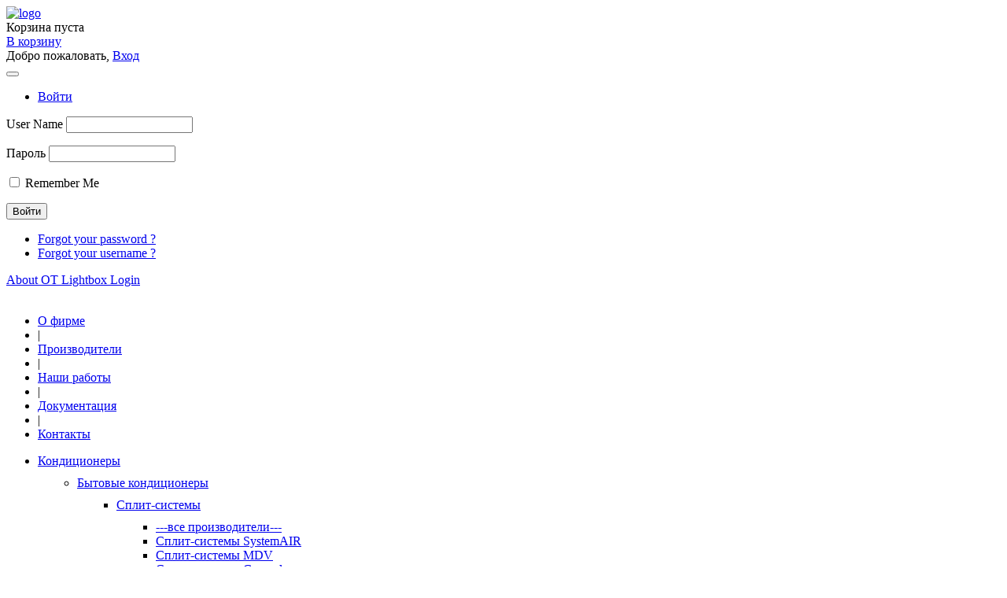

--- FILE ---
content_type: text/html; charset=utf-8
request_url: http://vent161.ru/filtr-tovarov/kryshnye-ventilyatory/lissant
body_size: 23047
content:
<!doctype html>
<html prefix="og: http://ogp.me/ns#" class="no-js " xmlns="http://www.w3.org/1999/xhtml" xmlns:og="http://ogp.me/ns#" xmlns:fb="https://www.facebook.com/2008/fbml" xml:lang="ru-ru" lang="ru-ru" dir="ltr">
<head>
	<meta name="viewport" content="width=device-width, initial-scale=1.0, maximum-scale=1.0, user-scalable=no"/>
	<meta name="HandheldFriendly" content="true" />
	<meta name="apple-mobile-web-app-capable" content="YES" />
		<link rel="apple-touch-icon-precomposed" href="/templates/ot_naturalcosmetics/images/apple-touch-icon-57x57-precomposed.png">
	<link rel="apple-touch-icon-precomposed" sizes="72x72" href="/templates/ot_naturalcosmetics/images/apple-touch-icon-72x72-precomposed.png">
	<link rel="apple-touch-icon-precomposed" sizes="114x114" href="/templates/ot_naturalcosmetics/images/apple-touch-icon-114x114-precomposed.png">
	<link rel="apple-touch-icon-precomposed" sizes="144x144" href="/templates/ot_naturalcosmetics/images/apple-touch-icon-144x144-precomposed.png">
		  <base href="http://vent161.ru/filtr-tovarov/kryshnye-ventilyatory/lissant" />
  <meta http-equiv="content-type" content="text/html; charset=utf-8" />
  <title>Фильтр товаров</title>
  <link href="/templates/ot_naturalcosmetics/favicon.ico" rel="shortcut icon" type="image/vnd.microsoft.icon" />
  <link rel="stylesheet" href="/components/com_k2/css/k2.css" type="text/css" />
  <link rel="stylesheet" href="/templates/ot_naturalcosmetics/css/vmsite-ltr.css" type="text/css" />
  <link rel="stylesheet" href="/components/com_virtuemart/assets/css/jquery.fancybox-1.3.4.css" type="text/css" />
  <link rel="stylesheet" href="/media/system/css/modal.css" type="text/css" />
  <link rel="stylesheet" href="/plugins/system/jcemediabox/css/jcemediabox.css?c26815d4695274741371f6b75cf5dbf4" type="text/css" />
  <link rel="stylesheet" href="/plugins/system/jcemediabox/themes/standard/css/style.css?106cb02e8af7c2a8212ae7d94ba41632" type="text/css" />
  <link rel="stylesheet" href="/plugins/system/rokbox/assets/styles/rokbox.css" type="text/css" />
  <link rel="stylesheet" href="/media/jui/css/bootstrap.min.css" type="text/css" />
  <link rel="stylesheet" href="/media/jui/css/bootstrap-responsive.min.css" type="text/css" />
  <link rel="stylesheet" href="/templates/ot_naturalcosmetics/css/template.css" type="text/css" />
  <link rel="stylesheet" href="/templates/ot_naturalcosmetics/css/preset-style-1.css" type="text/css" />
  <link rel="stylesheet" href="/templates/ot_naturalcosmetics/css/no-space.css" type="text/css" />
  <link rel="stylesheet" href="http://fonts.googleapis.com/css?family=Oswald|Carrois+Gothic+SC" type="text/css" />
  <link rel="stylesheet" href="http://vent161.ru/plugins/system/omgshortcodes/assets/css/all.css" type="text/css" />
  <link rel="stylesheet" href="/modules/mod_contactus/css/lightbox.css" type="text/css" />
  <link rel="stylesheet" href="/modules/mod_vertical_menu/cache/124-langru-RU/1f983905fbda1334689d7e0f960a8612.css" type="text/css" />
  <link rel="stylesheet" href="/media/system/css/calendar-jos.css" type="text/css"  title="Зеленый"  media="all" />
  <link rel="stylesheet" href="http://vent161.ru/modules/mod_cf_filtering/assets/style.css" type="text/css" />
  <link rel="stylesheet" href="http://vent161.ru/modules/mod_omgmenu/css/omgmenu.css" type="text/css" />
  <link rel="stylesheet" href="http://vent161.ru/modules/mod_omgmenu/css/omgmenu_mobile.css" type="text/css" />
  <link rel="stylesheet" href="/modules/mod_universal_ajaxlivesearch/cache/132-langru-RU/1da736ad7ae72df8764bd206642e0f9b.css" type="text/css" />
  <style type="text/css">

.noscript div#off-menu_124 dl.level1 dl{
  position: static;
}
.noscript div#off-menu_124 dl.level1 dd.parent{
  height: auto !important;
  display: block;
  visibility: visible;
}

	.ot-menu a {
		
		
	}
	.ot-menu a:hover {
		
	}

  </style>
  <script src="/media/system/js/mootools-core.js" type="text/javascript"></script>
  <script src="/media/system/js/core.js" type="text/javascript"></script>
  <script src="//ajax.googleapis.com/ajax/libs/jquery/1.8/jquery.min.js" type="text/javascript"></script>
  <script src="/components/com_k2/js/k2.js?v2.6.7&amp;sitepath=/" type="text/javascript"></script>
  <script src="/media/jui/js/respond.min.js" type="text/javascript"></script>
  <script src="/media/jui/js/jquery.min.js" type="text/javascript"></script>
  <script src="/media/jui/js/jquery-noconflict.js" type="text/javascript"></script>
  <script src="/media/jui/js/bootstrap.min.js" type="text/javascript"></script>
  <script src="/components/com_virtuemart/assets/js/vmsite.js" type="text/javascript"></script>
  <script src="/components/com_virtuemart/assets/js/fancybox/jquery.fancybox-1.3.4.pack.js" type="text/javascript"></script>
  <script src="/components/com_virtuemart/assets/js/vmprices.js" type="text/javascript"></script>
  <script src="/media/system/js/modal.js" type="text/javascript"></script>
  <script src="/plugins/system/jcemediabox/js/jcemediabox.js?f164ea24e8567d41a795089153b69cd9" type="text/javascript"></script>
  <script src="/media/system/js/mootools-more.js" type="text/javascript"></script>
  <script src="/plugins/system/rokbox/assets/js/rokbox.js" type="text/javascript"></script>
  <script src="/templates/ot_naturalcosmetics/js/otscript.js" type="text/javascript"></script>
  <script src="http://vent161.ru/plugins/system/omgshortcodes/assets/js/all.js" type="text/javascript"></script>
  <script src="https://www.google.com/recaptcha/api.js?onload=myCallBack&render=explicit" type="text/javascript" defer="defer" async="async"></script>
  <script src="https://ajax.googleapis.com/ajax/libs/jquery/1.8/jquery.min.js" type="text/javascript"></script>
  <script src="/media/offlajn/jquery.noconflict.js" type="text/javascript"></script>
  <script src="https://cdnjs.cloudflare.com/ajax/libs/gsap/1.11.2/TweenMax.min.js" type="text/javascript"></script>
  <script src="/modules/mod_vertical_menu/js/perfect-scrollbar.js" type="text/javascript"></script>
  <script src="/modules/mod_vertical_menu/js/mod_vertical_menu.js" type="text/javascript"></script>
  <script src="[data-uri]" type="text/javascript"></script>
  <script src="/media/system/js/calendar.js" type="text/javascript"></script>
  <script src="/media/system/js/calendar-setup.js" type="text/javascript"></script>
  <script src="http://vent161.ru/modules/mod_cf_filtering/assets/general.js" type="text/javascript"></script>
  <script src="http://vent161.ru/media/system/js/modal.js" type="text/javascript"></script>
  <script src="http://vent161.ru/modules/mod_cf_filtering/assets/slider.js" type="text/javascript"></script>
  <script src="http://vent161.ru/modules/mod_cf_filtering/assets/drag_refactor.js" type="text/javascript"></script>
  <script src="http://vent161.ru/modules/mod_omgmenu/js/omgmenu.jq.js" type="text/javascript"></script>
  <script src="/modules/mod_universal_ajaxlivesearch/engine/dojo.js" type="text/javascript"></script>
  <script src="https://ajax.googleapis.com/ajax/libs/dojo/1.6/dojo/dojo.xd.js" type="text/javascript"></script>
  <script src="/modules/mod_universal_ajaxlivesearch/cache/132-langru-RU/cb9613066d41b5646dac91a742aa8bd4.js" type="text/javascript"></script>
  <script src="/media/system/js/validate.js" type="text/javascript"></script>
  <script type="text/javascript">
//<![CDATA[ 
vmSiteurl = 'http://vent161.ru/' ;
vmLang = "";
Virtuemart.addtocart_popup = '1' ; 
usefancy = true;
//]]>
customFilters.ecommerce_version='2.0.22c';
		window.addEvent('domready', function() {

			SqueezeBox.initialize({});
			SqueezeBox.assign($$('a.modal'), {
				parse: 'rel'
			});
		});
jQuery(document).ready(function () {
	jQuery('.orderlistcontainer').hover(
		function() { jQuery(this).find('.orderlist').stop().show()},
		function() { jQuery(this).find('.orderlist').stop().hide()}
	)
});

jQuery(document).ready(function () {
   jQuery('.orderlistcontainer').hover(
      function() { jQuery(this).find('.orderlist').stop().show()},
      function() { jQuery(this).find('.orderlist').stop().hide()}
   )
});
JCEMediaBox.init({popup:{width:"",height:"",legacy:0,lightbox:0,shadowbox:0,resize:1,icons:1,overlay:1,overlayopacity:0.8,overlaycolor:"#000000",fadespeed:500,scalespeed:500,hideobjects:0,scrolling:"fixed",close:2,labels:{'close':'Close','next':'Next','previous':'Previous','cancel':'Cancel','numbers':'{$current} of {$total}'},cookie_expiry:"",google_viewer:0,pdfjs:0},tooltip:{className:"tooltip",opacity:0.8,speed:150,position:"br",offsets:{x: 16, y: 16}},base:"/",imgpath:"plugins/system/jcemediabox/img",theme:"standard",themecustom:"",themepath:"plugins/system/jcemediabox/themes"});if (typeof RokBoxSettings == 'undefined') RokBoxSettings = {pc: '100'};Calendar._DN = new Array ("Воскресенье", "Понедельник", "Вторник", "Среда", "Четверг", "Пятница", "Суббота", "Воскресенье"); Calendar._SDN = new Array ("Вс", "Пн", "Вт", "Ср", "Чт", "Пт", "Сб", "Вс"); Calendar._FD = 0; Calendar._MN = new Array ("Январь", "Февраль", "Март", "Апрель", "Май", "Июнь", "Июль", "Август", "Сентябрь", "Октябрь", "Ноябрь", "Декабрь"); Calendar._SMN = new Array ("Янв", "Фев", "Март", "Апр", "Май", "Июнь", "Июль", "Авг", "Сен", "Окт", "Нояб", "Дек"); Calendar._TT = {};Calendar._TT["INFO"] = "О календаре"; Calendar._TT["ABOUT"] =
 "DHTML Date/Time Selector\n" +
 "(c) dynarch.com 2002-2005 / Author: Mihai Bazon\n" +
"For latest version visit: http://www.dynarch.com/projects/calendar/\n" +
"Distributed under GNU LGPL.  See http://gnu.org/licenses/lgpl.html for details." +
"\n\n" +
"Выбор даты:\n" +
"- Чтобы выбрать год, используйте кнопками < и > \n" +
"- Чтобы выбрать месяц воспользуйтесь кнопками < и > \n" +
"- Удерживайте кнопку мыши на любой из кнопок, расположенных выше, для быстрого выбора.";
Calendar._TT["ABOUT_TIME"] = "\n\n" +
"Time selection:\n" +
"- Click on any of the time parts to increase it\n" +
"- or Shift-click to decrease it\n" +
"- or click and drag for faster selection.";

		Calendar._TT["PREV_YEAR"] = "Нажмите, что бы перейти на предыдущий год. Нажмите и удерживайте для показа списка лет."; Calendar._TT["PREV_MONTH"] = "Нажмите, что бы перейти на предыдущий месяц. Нажмите и удерживайте для показа списка месяцев."; Calendar._TT["GO_TODAY"] = "Текущая дата"; Calendar._TT["NEXT_MONTH"] = "Нажмите, что бы перейти на следующий месяц. Нажмите и удерживайте для показа списка месяцев."; Calendar._TT["NEXT_YEAR"] = "Нажмите, что бы перейти на следующий год. Нажмите и удерживайте для показа списка лет."; Calendar._TT["SEL_DATE"] = "Выбор даты."; Calendar._TT["DRAG_TO_MOVE"] = "Потяните, чтобы переместить"; Calendar._TT["PART_TODAY"] = "Сегодня"; Calendar._TT["DAY_FIRST"] = "Показывать первые %s"; Calendar._TT["WEEKEND"] = "0,6"; Calendar._TT["CLOSE"] = "Закрыть"; Calendar._TT["TODAY"] = "Сегодня"; Calendar._TT["TIME_PART"] = "Shift + клик или перетаскивание мышкой позволит изменить значение."; Calendar._TT["DEF_DATE_FORMAT"] = "%Y-%m-%d"; Calendar._TT["TT_DATE_FORMAT"] = "%a, %b %e"; Calendar._TT["WK"] = "нед."; Calendar._TT["TIME"] = "Время:";customFilters.ecommerce_version='2.0.22c';
		if(typeof customFiltersProp=="undefined")customFiltersProp=new Array();
		customFiltersProp[127]={base_url:'http://vent161.ru/',Itemid:'580',component_base_url:'/filtr-tovarov/',cf_direction:'ltr',results_trigger:'sel',results_wrapper:'bd_results',loadModule:'1',cfjoomla_sef:'1',price_127_display_price_slider:'1',price_127_display_price_inputs:'1',currency_decimal_symbol:',',parent_link:'0',mod_type:'filtering',use_ajax_spinner:'0',use_results_ajax_spinner:'0',results_loading_mode:'ajax',category_flt_parent_link:'0',slider_min_value:'0',slider_max_value:'300'};window.addEvent('domready',function(){customFilters.keyword_search_clear_filters_on_new_search=1; customFilters.addEventsRangeInputs('price',127);customFilters.assignEvents(127);
								elFrom=document.id('price_127_knob_from');
								elTo=document.id('price_127_knob_to');price_127_sliderObj = new Cfslider('price_127','127', {
									start:0,
									end:300,
									offset:18,
									snap:false,
									direction:'ltr',
									onMouseMove:function(pos){
									if(pos.min_moved){
										document.id('price_127_0').value=pos.minpos;							
										elFrom.store('tip:text',pos.minpos.toString());
										var tipFromContent=$$('#price_127_knob_from_tooltip .tip-text')[0];
										if(tipFromContent)tipFromContent.innerHTML=pos.minpos.toString();

										}
									if(pos.max_moved){
										document.id('price_127_1').value=pos.maxpos;
										elTo.store('tip:text',pos.maxpos.toString());
										var tipToContent=$$('#price_127_knob_to_tooltip .tip-text')[0];
										if(tipToContent)tipToContent.innerHTML=pos.maxpos.toString();
									}
									customFilters.validateRangeFlt(127,'price');
									},
									onComplete:function(e){
										customFilters.listen(e,this, 127);
									}});customFilters.assignEvents(127);customFilters.addEventTree(127);customFilters.createToggle('virtuemart_manufacturer_id_127','show');customFilters.createToggle('price_127','show');});jQuery(document).ready(function() 
				{
					jQuery('.hasTooltip').tooltip({});
				});
  dojo.addOnLoad(function(){
      document.search = new AJAXSearchelegant({
        id : '132',
        node : dojo.byId('offlajn-ajax-search132'),
        searchForm : dojo.byId('search-form132'),
        textBox : dojo.byId('search-area132'),
        suggestBox : dojo.byId('suggestion-area132'),
        searchButton : dojo.byId('ajax-search-button132'),
        closeButton : dojo.byId('search-area-close132'),
        searchCategories : dojo.byId('search-categories132'),
        productsPerPlugin : 7,
        dynamicResult : '0',
        searchRsWidth : 250,
        searchImageWidth : '60',
        minChars : 2,
        searchBoxCaption : 'Поиск...',
        noResultsTitle : 'Results(0)',
        noResults : 'Ничего не найдено',
        searchFormUrl : '/index.php',
        enableScroll : '1',
        showIntroText: '0',
        scount: '10',
        lang: '',
        stext: 'No results found. Did you mean?',
        moduleId : '132',
        resultAlign : '1',
        targetsearch: '1',
        linktarget: '0',
        keypressWait: '500',
        catChooser : 0,
        searchResult : 1,
        seemoreEnabled : 1,
        seemoreAfter : 30,
        keywordSuggestion : '0',
        seeMoreResults : 'Показать все',
        resultsPerPage : '4',
        resultsPadding : '10',
        controllerPrev : 'PREV',
        controllerNext : 'NEXT',
        fullWidth : '1',
        resultImageWidth : '60',
        resultImageHeight : '60',
        showCat : '1'
      })
    });function keepAlive() {	var myAjax = new Request({method: "get", url: "index.php"}).send();} window.addEvent("domready", function(){ keepAlive.periodical(840000); });
  </script>
  <script type="text/javascript">
    (function() {
      var strings = {"MOD_CF_FILTERING_INVALID_CHARACTER":"\u041d\u0435\u0432\u0435\u0440\u043d\u043e\u0435 \u0437\u043d\u0430\u0447\u0435\u043d\u0438\u0435. \u0417\u043d\u0430\u0447\u0435\u043d\u0438\u0435 \u0434\u043e\u043b\u0436\u043d\u043e \u0431\u044b\u0442\u044c \u0447\u0438\u0441\u043b\u043e\u043c!","MOD_CF_FILTERING_PRICE_MIN_PRICE_CANNOT_EXCEED_MAX_PRICE":"MOD_CF_FILTERING_PRICE_MIN_PRICE_CANNOT_EXCEED_MAX_PRICE"};
      if (typeof Joomla == 'undefined') {
        Joomla = {};
        Joomla.JText = strings;
      }
      else {
        Joomla.JText.load(strings);
      }
    })();
  </script>

				
	<!--[if lt IE 9]>
				<script src="/media/jui/js/html5.js"></script>
				
				<script src="/media/jui/js/PIE_IE678.js"></script>
			<![endif]-->
	<!--[if IE 9]>
				<script src="/media/jui/js/PIE_IE9.js"></script>
			<![endif]-->
	<script type="text/javascript">
			</script>
	
		
		<script type="text/javascript">
		window.addEvent('domready', function(){
			if (typeof jQuery != 'undefined' && typeof MooTools != 'undefined' ) {
				Element.implement({
					slide: function(how, mode){
						return this;
					}
				});
			}
		});
	</script>
	
</head>
<body id="ot-body" class="oBody ltr innerpage"><div class="sm-pusher"><div class="sm-content"><div class="sm-content-inner">
		<div class="body-bg">
		<div class="wrapper">
			<div class="oTopBlock">
				<div class="container">
					<div class="oPosBlock row-fluid top1">
<div class="oPos top1-1 span4 visible-phone visible-tablet visible-desktop">
<div id="mod-48" class="ot-mod-outer standard module"><div class="ot-mod-inner clearfix"><div class="mod-content clearfix">

<div class="custom"  >
	<div class="ot_logo"><a href="/"><img src="/images/demo/logo.gif" alt="logo" width="380" height="130" /></a></div></div>
</div></div></div>
</div>
<div class="oPos top1-2 span8 visible-phone visible-tablet visible-desktop">
<div id="mod-98" class="ot-mod-outer standard module floatright"><div class="ot-mod-inner clearfix"><div class="mod-content clearfix">
<!-- Virtuemart 2 Ajax Card -->
<div class="vmCartModule " id="vmCartModule98">
	<div class="vm_cart">
		<!-- <span class="icon-shopping-cart icon-white"></span> -->
		<span class="ico-cart"></span>
		<span class="total_products">Корзина пуста</span>
		<br />
		<span class="show_cart">
			<a href="/shop/cart">В корзину</a>		</span>
	</div>

<div style="clear:both;"></div>

<noscript>
Пожалуйста, подождите</noscript>
</div>

</div></div></div><div id="mod-101" class="ot-mod-outer standard module floatright custom_login"><div class="ot-mod-inner clearfix"><div class="mod-content clearfix">
<div id="ot-login-popup-wrap">
	<span class="ot-welcome">Добро пожаловать, </span>
	<a href="#ot-lightbox-wrapper" role="button" id="ot-login-label" data-toggle="modal">Вход</a></div>
<div style="clear: both;"></div>
<div id="ot-lightbox-wrapper" class="modal hide fade" tabindex="-1" role="dialog" aria-hidden="true">
	<div class="modal-header">
		<button type="button" class="close" data-dismiss="modal" aria-hidden="true"><span class="icon-remove"></span></button>
	</div>
	<div class="modal-body">
		<div class="ot-tabs">
			<ul id="ot-lightbox-tabs" class="nav nav-tabs">
				<li>
					<a id="ot-login-tab" href="#ot-login-content" data-toggle="tab">Войти</a>
				</li>
							</ul>
			<div class="tab-content">
				<div id="ot-login-content" class="tab-pane">
					<form action="/filtr-tovarov" method="post" id="ot-login-form" >
						<div class="ot-login-form-custom">
							<div class="userdata">
								<p class="form-login-username">
									<label for="modlgn-username">User Name</label>
									<input id="modlgn-username" type="text" name="username" class="input-medium"  size="18" />
								</p>
								<p class="form-login-password">
									<label for="modlgn-passwd">Пароль</label>
									<input id="modlgn-passwd" type="password" name="password" class="input-medium" size="18"  />
								</p>
																<p class="form-login-remember">
									<input id="modlgn-remember" type="checkbox" name="remember" value="yes"/>
									<label for="modlgn-remember">Remember Me</label>
								</p>
																<p class="ot-submit">
									<input type="submit" name="Submit" class="btn btn-primary" value="Войти" />
									<input type="hidden" name="option" value="com_users" />
									<input type="hidden" name="task" value="user.login" />
									<input type="hidden" name="return" value="aW5kZXgucGhwP29wdGlvbj1jb21fY3VzdG9tZmlsdGVycyZ2aXJ0dWVtYXJ0X2NhdGVnb3J5X2lkWzBdPTM2JnZpcnR1ZW1hcnRfbWFudWZhY3R1cmVyX2lkWzBdPTMwJkl0ZW1pZD01ODA=" />
									<input type="hidden" name="8a0bc6fdabb329c45439826b7c871294" value="1" />								</p>
							</div>
							<ul>
								<li>
									<a href="/component/users/?view=reset">
										Forgot your password ?									</a>
								</li>
								<li>
									<a href="/component/users/?view=remind">
										Forgot your username ?									</a>
								</li>
							</ul>
						</div>
					</form>
				</div>
				<div id="ot-signup-content" class=" tab-pane">
									</div>
			</div>
		</div>
	</div>
	<div class="modal-footer">
		<div class="ot-lightbox-br">
			<div class="ot-lightbox-bm">
				<div class="ot-lightbox-login"><a class="ot-lightbox-login" href="http://omegatheme.com" title="OT Lightbox Login Free Joomla Module" target="_blank">About OT Lightbox Login</a></div>
			</div>
		</div>
	</div>
</div>
<script type="text/javascript">
	<!--
		jQuery.noConflict();
		jQuery(document).ready(function($) {
			$('#ot-login-label').on('click', function (e) {
				$('#ot-login-tab').tab('show');				
			})
			$('#ot-signup-label').on('click', function (e) {
				$('#ot-signup-tab').tab('show');				
			})
		});
	-->
</script>
</div></div></div><div id="mod-102" class="ot-mod-outer standard module Clearfix"><div class="ot-mod-inner clearfix"><div class="mod-content clearfix">

<div class="custom Clearfix"  >
	</div>
</div></div></div><div id="mod-103" class="ot-mod-outer standard module floatleft"><div class="ot-mod-inner clearfix"><div class="mod-content clearfix">

<div class="custom floatleft"  >
	<div class="custom_top"><img src="/images/demo/custom_top.png" border="0" alt="" /></div></div>
</div></div></div><div id="mod-104" class="ot-mod-outer standard module custom_top_menu"><div class="ot-mod-inner clearfix"><div class="mod-content clearfix">
<ul class="menu">
<li class="item-527"><a href="/about" >О фирме</a></li><li class="item-531"><span class="separator">|</span>
</li><li class="item-615"><a href="/manufacture" >Производители</a></li><li class="item-567"><span class="separator">|</span>
</li><li class="item-529"><a href="/" >Наши работы</a></li><li class="item-533"><span class="separator">|</span>
</li><li class="item-568"><a href="/docs" >Документация</a></li><li class="item-569"><span class="separator">|</span>
</li><li class="item-530"><a href="/contacts" >Контакты</a></li></ul>
</div></div></div>
</div>
</div>					<div class="oPosBlock row-fluid top2">
<div class="oPos top2-1 span12 visible-phone visible-tablet visible-desktop">
<div id="mod-100" class="ot-mod-outer standard module mainmenu"><div class="ot-mod-inner clearfix"><div class="mod-content clearfix"><div class="otmenu-wrapper otmenu-desk-wrapper visible-desktop" id="otmenu-desk-wrapper-100">
	<div class="otmenu-wrapper-i"> 
		<ul class="ot-menu ot-dropdown-100 menu " >
		<li id="omi-589"  class="ot-menu-item level1 first deeper hasChild notColumn" style="z-index:35000;"><div><a class="item-link level1"  href="#"  ><span class="item-text ">Кондиционеры</span></a>
				<div class="submenu-wrap submenu-wrap-level1" style="width:250px; margin:5px; padding:5px">
					<div class="submenu-wrap-i">
						<div class="submenu-leftbg"></div>
						<div class="submenu-rightbg"></div>
						<div class="submenu-wrap-ii">
							<ul class="ot-menu child-menu"><li id="omi-560"  class="ot-menu-item level2 first deeper hasChild notColumn" style="z-index:34999;"><div><a class="item-link level2"  href="/condition/bytovye"  ><span class="item-text ">Бытовые кондиционеры</span></a>
				<div class="submenu-wrap submenu-wrap-level2" style="width:250px; margin:5px; padding:5px">
					<div class="submenu-wrap-i">
						<div class="submenu-leftbg"></div>
						<div class="submenu-rightbg"></div>
						<div class="submenu-wrap-ii">
							<ul class="ot-menu child-menu"><li id="omi-591"  class="ot-menu-item level3 first deeper hasChild notColumn" style="z-index:34998;"><div><a class="item-link level3"  href="/condition/bytovye/split-sistemy"  ><span class="item-text ">Сплит-системы</span></a>
				<div class="submenu-wrap submenu-wrap-level3" style="width:250px; margin:5px; padding:5px">
					<div class="submenu-wrap-i">
						<div class="submenu-leftbg"></div>
						<div class="submenu-rightbg"></div>
						<div class="submenu-wrap-ii">
							<ul class="ot-menu child-menu"><li id="omi-590"  class="ot-menu-item level4 first notColumn" style="z-index:34997;"><div><a class="item-link level4"  href="/condition/bytovye/split-sistemy"  ><span class="item-text ">---все производители---</span></a></div></li><li id="omi-571"  class="ot-menu-item level4 notColumn" style="z-index:34996;"><div><a class="item-link level4"  href="/filtr-tovarov/split-sistemy-general-climate/systemair"  ><span class="item-text ">Сплит-системы SystemAIR</span></a></div></li><li id="omi-572"  class="ot-menu-item level4 notColumn" style="z-index:34995;"><div><a class="item-link level4"  href="/filtr-tovarov/split-sistemy-general-climate/mdv"  ><span class="item-text ">Сплит-системы MDV</span></a></div></li><li id="omi-573"  class="ot-menu-item level4 notColumn" style="z-index:34994;"><div><a class="item-link level4"  href="/filtr-tovarov/split-sistemy-general-climate/generel-climate"  ><span class="item-text ">Сплит-системы General Climate</span></a></div></li><li id="omi-588"  class="ot-menu-item level4 notColumn" style="z-index:34993;"><div><a class="item-link level4"  href="/filtr-tovarov/split-sistemy-general-climate/mitsubishi-electric"  ><span class="item-text ">Сплит-системы Mitsubishi Electric</span></a></div></li><li id="omi-611"  class="ot-menu-item level4 last notColumn" style="z-index:34992;"><div><a class="item-link level4"  href="/filtr-tovarov/split-sistemy-general-climate/general"  ><span class="item-text ">General</span></a></div></li></ul></div><div class="clearfix"></div></div></div></div></li><li id="omi-592"  class="ot-menu-item level3 deeper hasChild notColumn" style="z-index:34991;"><div><a class="item-link level3"  href="/condition/bytovye/mobilnye-konditsionery"  ><span class="item-text ">Мобильные кондиционеры</span></a>
				<div class="submenu-wrap submenu-wrap-level3" style="width:250px; margin:5px; padding:5px">
					<div class="submenu-wrap-i">
						<div class="submenu-leftbg"></div>
						<div class="submenu-rightbg"></div>
						<div class="submenu-wrap-ii">
							<ul class="ot-menu child-menu"><li id="omi-621"  class="ot-menu-item level4 first notColumn" style="z-index:34990;"><div><a class="item-link level4"  href="/condition/bytovye/mobilnye-konditsionery"  ><span class="item-text ">---все производители---</span></a></div></li><li id="omi-622"  class="ot-menu-item level4 last notColumn" style="z-index:34989;"><div><a class="item-link level4"  href="/filtr-tovarov/mobilnye-konditsionery/generel-climate"  ><span class="item-text ">General Climate</span></a></div></li></ul></div><div class="clearfix"></div></div></div></div></li><li id="omi-609"  class="ot-menu-item level3 deeper hasChild notColumn" style="z-index:34988;"><div><a class="item-link level3"  href="/condition/bytovye/napolnye-konditsionery"  ><span class="item-text ">Напольные кондиционеры</span></a>
				<div class="submenu-wrap submenu-wrap-level3" style="width:250px; margin:5px; padding:5px">
					<div class="submenu-wrap-i">
						<div class="submenu-leftbg"></div>
						<div class="submenu-rightbg"></div>
						<div class="submenu-wrap-ii">
							<ul class="ot-menu child-menu"><li id="omi-623"  class="ot-menu-item level4 first notColumn" style="z-index:34987;"><div><a class="item-link level4"  href="/condition/bytovye/napolnye-konditsionery"  ><span class="item-text ">---все производители---</span></a></div></li><li id="omi-624"  class="ot-menu-item level4 notColumn" style="z-index:34986;"><div><a class="item-link level4"  href="/filtr-tovarov/konditsionery-napolnye/general"  ><span class="item-text ">General</span></a></div></li><li id="omi-625"  class="ot-menu-item level4 last notColumn" style="z-index:34985;"><div><a class="item-link level4"  href="/filtr-tovarov/konditsionery-napolnye/mitsubishi-electric"  ><span class="item-text ">Mitsubishi Electric</span></a></div></li></ul></div><div class="clearfix"></div></div></div></div></li><li id="omi-628"  class="ot-menu-item level3 deeper hasChild notColumn" style="z-index:34984;"><div><a class="item-link level3"  href="/condition/bytovye/kanalnye-konditsionery"  ><span class="item-text ">Канальные кондиционеры</span></a>
				<div class="submenu-wrap submenu-wrap-level3" style="width:250px; margin:5px; padding:5px">
					<div class="submenu-wrap-i">
						<div class="submenu-leftbg"></div>
						<div class="submenu-rightbg"></div>
						<div class="submenu-wrap-ii">
							<ul class="ot-menu child-menu"><li id="omi-630"  class="ot-menu-item level4 first notColumn" style="z-index:34983;"><div><a class="item-link level4"  href="/condition/bytovye/kanalnye-konditsionery"  ><span class="item-text ">---все производители---</span></a></div></li><li id="omi-632"  class="ot-menu-item level4 last notColumn" style="z-index:34982;"><div><a class="item-link level4"  href="/filtr-tovarov/kanalnye-konditsionery-2016-08-31-/mitsubishi-electric"  ><span class="item-text ">Mitsubishi Electric</span></a></div></li></ul></div><div class="clearfix"></div></div></div></div></li><li id="omi-629"  class="ot-menu-item level3 last deeper hasChild notColumn" style="z-index:34981;"><div><a class="item-link level3"  href="/condition/bytovye/kassetnye-konditsionery"  ><span class="item-text ">Кассетные кондиционеры</span></a>
				<div class="submenu-wrap submenu-wrap-level3" style="width:250px; margin:5px; padding:5px">
					<div class="submenu-wrap-i">
						<div class="submenu-leftbg"></div>
						<div class="submenu-rightbg"></div>
						<div class="submenu-wrap-ii">
							<ul class="ot-menu child-menu"><li id="omi-631"  class="ot-menu-item level4 first notColumn" style="z-index:34980;"><div><a class="item-link level4"  href="/condition/bytovye/kassetnye-konditsionery"  ><span class="item-text ">---все производители---</span></a></div></li><li id="omi-633"  class="ot-menu-item level4 last notColumn" style="z-index:34979;"><div><a class="item-link level4"  href="/filtr-tovarov/kassetnye-konditsionery-2016-08-31-/mitsubishi-electric"  ><span class="item-text ">Mitsubishi Electric</span></a></div></li></ul></div><div class="clearfix"></div></div></div></div></li></ul></div><div class="clearfix"></div></div></div></div></li><li id="omi-561"  class="ot-menu-item level2 deeper hasChild notColumn" style="z-index:34978;"><div><a class="item-link level2"  href="/condition/polupromyshlennaya"  ><span class="item-text ">Полупромышленные кондиционеры</span></a>
				<div class="submenu-wrap submenu-wrap-level2" style="width:250px; margin:5px; padding:5px">
					<div class="submenu-wrap-i">
						<div class="submenu-leftbg"></div>
						<div class="submenu-rightbg"></div>
						<div class="submenu-wrap-ii">
							<ul class="ot-menu child-menu"><li id="omi-581"  class="ot-menu-item level3 first deeper hasChild notColumn" style="z-index:34977;"><div><a class="item-link level3"  href="/condition/polupromyshlennaya/kolonnye-konditsionery"  ><span class="item-text ">Колонные кондиционеры</span></a>
				<div class="submenu-wrap submenu-wrap-level3" style="width:250px; margin:5px; padding:5px">
					<div class="submenu-wrap-i">
						<div class="submenu-leftbg"></div>
						<div class="submenu-rightbg"></div>
						<div class="submenu-wrap-ii">
							<ul class="ot-menu child-menu"><li id="omi-597"  class="ot-menu-item level4 first notColumn" style="z-index:34976;"><div><a class="item-link level4"  href="/condition/polupromyshlennaya/kolonnye-konditsionery"  ><span class="item-text ">---все производители---</span></a></div></li><li id="omi-598"  class="ot-menu-item level4 notColumn" style="z-index:34975;"><div><a class="item-link level4"  href="/filtr-tovarov/kolonnye-konditsionery/generel-climate"  ><span class="item-text ">General Climate</span></a></div></li><li id="omi-599"  class="ot-menu-item level4 last notColumn" style="z-index:34974;"><div><a class="item-link level4"  href="/filtr-tovarov/kolonnye-konditsionery/venterra"  ><span class="item-text ">Venterra</span></a></div></li></ul></div><div class="clearfix"></div></div></div></div></li><li id="omi-582"  class="ot-menu-item level3 deeper hasChild notColumn" style="z-index:34973;"><div><a class="item-link level3"  href="/condition/polupromyshlennaya/kanalnye-konditsionery"  ><span class="item-text ">Канальные кондиционеры</span></a>
				<div class="submenu-wrap submenu-wrap-level3" style="width:250px; margin:5px; padding:5px">
					<div class="submenu-wrap-i">
						<div class="submenu-leftbg"></div>
						<div class="submenu-rightbg"></div>
						<div class="submenu-wrap-ii">
							<ul class="ot-menu child-menu"><li id="omi-600"  class="ot-menu-item level4 first notColumn" style="z-index:34972;"><div><a class="item-link level4"  href="/condition/polupromyshlennaya/kanalnye-konditsionery"  ><span class="item-text ">---все производители---</span></a></div></li><li id="omi-601"  class="ot-menu-item level4 notColumn" style="z-index:34971;"><div><a class="item-link level4"  href="/filtr-tovarov/kanalnye-konditsionery/generel-climate"  ><span class="item-text ">General Climate</span></a></div></li><li id="omi-602"  class="ot-menu-item level4 notColumn" style="z-index:34970;"><div><a class="item-link level4"  href="/filtr-tovarov/kanalnye-konditsionery/venterra"  ><span class="item-text ">Venterra</span></a></div></li><li id="omi-626"  class="ot-menu-item level4 last notColumn" style="z-index:34969;"><div><a class="item-link level4"  href="/filtr-tovarov/kanalnye-konditsionery/mitsubishi-electric"  ><span class="item-text ">Mitsubishi Electric</span></a></div></li></ul></div><div class="clearfix"></div></div></div></div></li><li id="omi-583"  class="ot-menu-item level3 deeper hasChild notColumn" style="z-index:34968;"><div><a class="item-link level3"  href="/condition/polupromyshlennaya/kassetnye-konditsionery"  ><span class="item-text ">Кассетные кондиционеры</span></a>
				<div class="submenu-wrap submenu-wrap-level3" style="width:250px; margin:5px; padding:5px">
					<div class="submenu-wrap-i">
						<div class="submenu-leftbg"></div>
						<div class="submenu-rightbg"></div>
						<div class="submenu-wrap-ii">
							<ul class="ot-menu child-menu"><li id="omi-594"  class="ot-menu-item level4 first notColumn" style="z-index:34967;"><div><a class="item-link level4"  href="/condition/polupromyshlennaya/kassetnye-konditsionery"  ><span class="item-text ">---все производители---</span></a></div></li><li id="omi-595"  class="ot-menu-item level4 notColumn" style="z-index:34966;"><div><a class="item-link level4"  href="/filtr-tovarov/kassetnye-konditsionery/generel-climate"  ><span class="item-text ">General Climate</span></a></div></li><li id="omi-596"  class="ot-menu-item level4 notColumn" style="z-index:34965;"><div><a class="item-link level4"  href="/filtr-tovarov/kassetnye-konditsionery/venterra"  ><span class="item-text ">Venterra</span></a></div></li><li id="omi-610"  class="ot-menu-item level4 notColumn" style="z-index:34964;"><div><a class="item-link level4"  href="/filtr-tovarov/kassetnye-konditsionery/general"  ><span class="item-text ">General</span></a></div></li><li id="omi-627"  class="ot-menu-item level4 last notColumn" style="z-index:34963;"><div><a class="item-link level4"  href="/filtr-tovarov/kassetnye-konditsionery/mitsubishi-electric"  ><span class="item-text ">Mitsubishi Electric</span></a></div></li></ul></div><div class="clearfix"></div></div></div></div></li><li id="omi-584"  class="ot-menu-item level3 deeper hasChild notColumn" style="z-index:34962;"><div><a class="item-link level3"  href="/condition/polupromyshlennaya/napolno-potolochnye"  ><span class="item-text ">Напольно-потолочные</span></a>
				<div class="submenu-wrap submenu-wrap-level3" style="width:250px; margin:5px; padding:5px">
					<div class="submenu-wrap-i">
						<div class="submenu-leftbg"></div>
						<div class="submenu-rightbg"></div>
						<div class="submenu-wrap-ii">
							<ul class="ot-menu child-menu"><li id="omi-603"  class="ot-menu-item level4 first notColumn" style="z-index:34961;"><div><a class="item-link level4"  href="/condition/polupromyshlennaya/napolno-potolochnye"  ><span class="item-text ">---все производители---</span></a></div></li><li id="omi-604"  class="ot-menu-item level4 notColumn" style="z-index:34960;"><div><a class="item-link level4"  href="/filtr-tovarov/napolno-potolochnye-konditsionery/generel-climate"  ><span class="item-text ">General Climate</span></a></div></li><li id="omi-605"  class="ot-menu-item level4 last notColumn" style="z-index:34959;"><div><a class="item-link level4"  href="/filtr-tovarov/napolno-potolochnye-konditsionery/venterra"  ><span class="item-text ">Venterra</span></a></div></li></ul></div><div class="clearfix"></div></div></div></div></li><li id="omi-585"  class="ot-menu-item level3 deeper hasChild notColumn" style="z-index:34958;"><div><a class="item-link level3"  href="/condition/polupromyshlennaya/universalnye-vneshnie-bloki"  ><span class="item-text ">Универсальные внешние блоки</span></a>
				<div class="submenu-wrap submenu-wrap-level3" style="width:250px; margin:5px; padding:5px">
					<div class="submenu-wrap-i">
						<div class="submenu-leftbg"></div>
						<div class="submenu-rightbg"></div>
						<div class="submenu-wrap-ii">
							<ul class="ot-menu child-menu"><li id="omi-606"  class="ot-menu-item level4 first notColumn" style="z-index:34957;"><div><a class="item-link level4"  href="/condition/polupromyshlennaya/universalnye-vneshnie-bloki"  ><span class="item-text ">---все производители---</span></a></div></li><li id="omi-607"  class="ot-menu-item level4 notColumn" style="z-index:34956;"><div><a class="item-link level4"  href="/filtr-tovarov/universalnye-vneshnie-bloki/generel-climate"  ><span class="item-text ">General Climate</span></a></div></li><li id="omi-608"  class="ot-menu-item level4 last notColumn" style="z-index:34955;"><div><a class="item-link level4"  href="/filtr-tovarov/universalnye-vneshnie-bloki/venterra"  ><span class="item-text ">Venterra</span></a></div></li></ul></div><div class="clearfix"></div></div></div></div></li><li id="omi-634"  class="ot-menu-item level3 deeper hasChild notColumn" style="z-index:34954;"><div><a class="item-link level3"  href="/condition/polupromyshlennaya/podvesnye-konditsionery-dlya-kukhni"  ><span class="item-text ">Подвесные кондиционеры для кухни</span></a>
				<div class="submenu-wrap submenu-wrap-level3" style="width:250px; margin:5px; padding:5px">
					<div class="submenu-wrap-i">
						<div class="submenu-leftbg"></div>
						<div class="submenu-rightbg"></div>
						<div class="submenu-wrap-ii">
							<ul class="ot-menu child-menu"><li id="omi-635"  class="ot-menu-item level4 first notColumn" style="z-index:34953;"><div><a class="item-link level4"  href="/condition/polupromyshlennaya/podvesnye-konditsionery-dlya-kukhni"  ><span class="item-text ">---все производители---</span></a></div></li><li id="omi-636"  class="ot-menu-item level4 last notColumn" style="z-index:34952;"><div><a class="item-link level4"  href="/filtr-tovarov/podvesnye-konditsionery-dlya-kukhni/mitsubishi-electric"  ><span class="item-text ">Mitsubishi Electric</span></a></div></li></ul></div><div class="clearfix"></div></div></div></div></li><li id="omi-637"  class="ot-menu-item level3 deeper hasChild notColumn" style="z-index:34951;"><div><a class="item-link level3"  href="/condition/polupromyshlennaya/nastennye-konditsionery"  ><span class="item-text ">Настенные кондиционеры</span></a>
				<div class="submenu-wrap submenu-wrap-level3" style="width:250px; margin:5px; padding:5px">
					<div class="submenu-wrap-i">
						<div class="submenu-leftbg"></div>
						<div class="submenu-rightbg"></div>
						<div class="submenu-wrap-ii">
							<ul class="ot-menu child-menu"><li id="omi-638"  class="ot-menu-item level4 first notColumn" style="z-index:34950;"><div><a class="item-link level4"  href="/condition/polupromyshlennaya/nastennye-konditsionery"  ><span class="item-text ">---все производители---</span></a></div></li><li id="omi-639"  class="ot-menu-item level4 last notColumn" style="z-index:34949;"><div><a class="item-link level4"  href="/filtr-tovarov/nastennye-konditsionery/mitsubishi-electric"  ><span class="item-text ">Mitsubishi Electric</span></a></div></li></ul></div><div class="clearfix"></div></div></div></div></li><li id="omi-640"  class="ot-menu-item level3 deeper hasChild notColumn" style="z-index:34948;"><div><a class="item-link level3"  href="/condition/polupromyshlennaya/napolnye-konditsionery"  ><span class="item-text ">Напольные кондиционеры</span></a>
				<div class="submenu-wrap submenu-wrap-level3" style="width:250px; margin:5px; padding:5px">
					<div class="submenu-wrap-i">
						<div class="submenu-leftbg"></div>
						<div class="submenu-rightbg"></div>
						<div class="submenu-wrap-ii">
							<ul class="ot-menu child-menu"><li id="omi-641"  class="ot-menu-item level4 first notColumn" style="z-index:34947;"><div><a class="item-link level4"  href="/condition/polupromyshlennaya/napolnye-konditsionery"  ><span class="item-text ">---все производители---</span></a></div></li><li id="omi-642"  class="ot-menu-item level4 last notColumn" style="z-index:34946;"><div><a class="item-link level4"  href="/filtr-tovarov/napolnye-konditsionery/mitsubishi-electric"  ><span class="item-text ">Mitsubishi Electric</span></a></div></li></ul></div><div class="clearfix"></div></div></div></div></li><li id="omi-643"  class="ot-menu-item level3 deeper hasChild notColumn" style="z-index:34945;"><div><a class="item-link level3"  href="/condition/polupromyshlennaya/podvesnye-konditsionery"  ><span class="item-text ">Подвесные кондиционеры</span></a>
				<div class="submenu-wrap submenu-wrap-level3" style="width:250px; margin:5px; padding:5px">
					<div class="submenu-wrap-i">
						<div class="submenu-leftbg"></div>
						<div class="submenu-rightbg"></div>
						<div class="submenu-wrap-ii">
							<ul class="ot-menu child-menu"><li id="omi-644"  class="ot-menu-item level4 first notColumn" style="z-index:34944;"><div><a class="item-link level4"  href="/condition/polupromyshlennaya/podvesnye-konditsionery"  ><span class="item-text ">---все производители---</span></a></div></li><li id="omi-645"  class="ot-menu-item level4 last notColumn" style="z-index:34943;"><div><a class="item-link level4"  href="/filtr-tovarov/podvesnye-konditsionery/mitsubishi-electric"  ><span class="item-text ">Mitsubishi Electric</span></a></div></li></ul></div><div class="clearfix"></div></div></div></div></li><li id="omi-646"  class="ot-menu-item level3 last deeper hasChild notColumn" style="z-index:34942;"><div><a class="item-link level3"  href="/condition/polupromyshlennaya/multisistemy"  ><span class="item-text ">Мультисистемы</span></a>
				<div class="submenu-wrap submenu-wrap-level3" style="width:250px; margin:5px; padding:5px">
					<div class="submenu-wrap-i">
						<div class="submenu-leftbg"></div>
						<div class="submenu-rightbg"></div>
						<div class="submenu-wrap-ii">
							<ul class="ot-menu child-menu"><li id="omi-647"  class="ot-menu-item level4 first notColumn" style="z-index:34941;"><div><a class="item-link level4"  href="/condition/polupromyshlennaya/multisistemy"  ><span class="item-text ">---все производители---</span></a></div></li><li id="omi-648"  class="ot-menu-item level4 last notColumn" style="z-index:34940;"><div><a class="item-link level4"  href="/filtr-tovarov/multisistemy/mitsubishi-electric"  ><span class="item-text ">Mitsubishi Electric</span></a></div></li></ul></div><div class="clearfix"></div></div></div></div></li></ul></div><div class="clearfix"></div></div></div></div></li><li id="omi-587"  class="ot-menu-item level2 last deeper hasChild notColumn" style="z-index:34939;"><div><a class="item-link level2"  href="/condition/promyshlennaya"  ><span class="item-text ">Промышленные кондиционеры</span></a>
				<div class="submenu-wrap submenu-wrap-level2" style="width:250px; margin:5px; padding:5px">
					<div class="submenu-wrap-i">
						<div class="submenu-leftbg"></div>
						<div class="submenu-rightbg"></div>
						<div class="submenu-wrap-ii">
							<ul class="ot-menu child-menu"><li id="omi-649"  class="ot-menu-item level3 first deeper hasChild notColumn" style="z-index:34938;"><div><a class="item-link level3"  href="/condition/promyshlennaya/chillery"  ><span class="item-text ">Чиллеры</span></a>
				<div class="submenu-wrap submenu-wrap-level3" style="width:250px; margin:5px; padding:5px">
					<div class="submenu-wrap-i">
						<div class="submenu-leftbg"></div>
						<div class="submenu-rightbg"></div>
						<div class="submenu-wrap-ii">
							<ul class="ot-menu child-menu"><li id="omi-651"  class="ot-menu-item level4 first notColumn" style="z-index:34937;"><div><a class="item-link level4"  href="/condition/promyshlennaya/chillery"  ><span class="item-text ">---все производители---</span></a></div></li><li id="omi-653"  class="ot-menu-item level4 last notColumn" style="z-index:34936;"><div><a class="item-link level4"  href="/filtr-tovarov/chillery/generel-climate"  ><span class="item-text ">General Climate</span></a></div></li></ul></div><div class="clearfix"></div></div></div></div></li><li id="omi-650"  class="ot-menu-item level3 deeper hasChild notColumn" style="z-index:34935;"><div><a class="item-link level3"  href="/condition/promyshlennaya/fankojly"  ><span class="item-text ">Фанкойлы</span></a>
				<div class="submenu-wrap submenu-wrap-level3" style="width:250px; margin:5px; padding:5px">
					<div class="submenu-wrap-i">
						<div class="submenu-leftbg"></div>
						<div class="submenu-rightbg"></div>
						<div class="submenu-wrap-ii">
							<ul class="ot-menu child-menu"><li id="omi-652"  class="ot-menu-item level4 first notColumn" style="z-index:34934;"><div><a class="item-link level4"  href="/condition/promyshlennaya/fankojly"  ><span class="item-text ">---все производители---</span></a></div></li><li id="omi-654"  class="ot-menu-item level4 last notColumn" style="z-index:34933;"><div><a class="item-link level4"  href="/filtr-tovarov/fankojl/generel-climate"  ><span class="item-text ">General Climate</span></a></div></li></ul></div><div class="clearfix"></div></div></div></div></li><li id="omi-655"  class="ot-menu-item level3 last deeper hasChild notColumn" style="z-index:34932;"><div><a class="item-link level3"  href="/condition/promyshlennaya/prom-cond"  ><span class="item-text ">Кондиционеры</span></a>
				<div class="submenu-wrap submenu-wrap-level3" style="width:250px; margin:5px; padding:5px">
					<div class="submenu-wrap-i">
						<div class="submenu-leftbg"></div>
						<div class="submenu-rightbg"></div>
						<div class="submenu-wrap-ii">
							<ul class="ot-menu child-menu"><li id="omi-656"  class="ot-menu-item level4 first notColumn" style="z-index:34931;"><div><a class="item-link level4"  href="/condition/promyshlennaya/prom-cond"  ><span class="item-text ">---все производители---</span></a></div></li><li id="omi-657"  class="ot-menu-item level4 last notColumn" style="z-index:34930;"><div><a class="item-link level4"  href="#"  ><span class="item-text ">MDV</span></a></div></li></ul></div><div class="clearfix"></div></div></div></div></li></ul></div><div class="clearfix"></div></div></div></div></li></ul></div><div class="clearfix"></div></div></div></div></li><li id="omi-586"  class="ot-menu-item level1 deeper hasChild notColumn" style="z-index:34929;"><div><a class="item-link level1"  href="/vent"  ><span class="item-text ">Вентиляция</span></a>
				<div class="submenu-wrap submenu-wrap-level1" style="width:250px; margin:5px; padding:5px">
					<div class="submenu-wrap-i">
						<div class="submenu-leftbg"></div>
						<div class="submenu-rightbg"></div>
						<div class="submenu-wrap-ii">
							<ul class="ot-menu child-menu"><li id="omi-693"  class="ot-menu-item level2 first notColumn" style="z-index:34928;"><div><a class="item-link level2"  href="/vent/avtomatika"  ><span class="item-text ">Автоматика</span></a></div></li><li id="omi-659"  class="ot-menu-item level2 deeper hasChild notColumn" style="z-index:34927;"><div><a class="item-link level2"  href="/vent/ventilyatory"  ><span class="item-text ">Вентиляторы</span></a>
				<div class="submenu-wrap submenu-wrap-level2" style="width:250px; margin:5px; padding:5px">
					<div class="submenu-wrap-i">
						<div class="submenu-leftbg"></div>
						<div class="submenu-rightbg"></div>
						<div class="submenu-wrap-ii">
							<ul class="ot-menu child-menu"><li id="omi-660"  class="ot-menu-item level3 first deeper hasChild notColumn" style="z-index:34926;"><div><a class="item-link level3"  href="/vent/ventilyatory/batutnye-ventilyatory"  ><span class="item-text ">Батутные вентиляторы </span></a>
				<div class="submenu-wrap submenu-wrap-level3" style="width:250px; margin:5px; padding:5px">
					<div class="submenu-wrap-i">
						<div class="submenu-leftbg"></div>
						<div class="submenu-rightbg"></div>
						<div class="submenu-wrap-ii">
							<ul class="ot-menu child-menu"><li id="omi-661"  class="ot-menu-item level4 first notColumn" style="z-index:34925;"><div><a class="item-link level4"  href="/vent/ventilyatory/batutnye-ventilyatory"  ><span class="item-text ">---все производители---</span></a></div></li><li id="omi-662"  class="ot-menu-item level4 last notColumn" style="z-index:34924;"><div><a class="item-link level4"  href="/filtr-tovarov/batutnye-ventilyatory/lissant"  ><span class="item-text ">Лиссант</span></a></div></li></ul></div><div class="clearfix"></div></div></div></div></li><li id="omi-663"  class="ot-menu-item level3 deeper hasChild notColumn" style="z-index:34923;"><div><a class="item-link level3"  href="/vent/ventilyatory/ventilyatory-dymoudaleniya"  ><span class="item-text ">Вентиляторы дымоудаления </span></a>
				<div class="submenu-wrap submenu-wrap-level3" style="width:250px; margin:5px; padding:5px">
					<div class="submenu-wrap-i">
						<div class="submenu-leftbg"></div>
						<div class="submenu-rightbg"></div>
						<div class="submenu-wrap-ii">
							<ul class="ot-menu child-menu"><li id="omi-664"  class="ot-menu-item level4 first notColumn" style="z-index:34922;"><div><a class="item-link level4"  href="/vent/ventilyatory/ventilyatory-dymoudaleniya"  ><span class="item-text ">---все производители---</span></a></div></li><li id="omi-665"  class="ot-menu-item level4 last notColumn" style="z-index:34921;"><div><a class="item-link level4"  href="/filtr-tovarov/ventilyatory-dymoudaleniya/lissant"  ><span class="item-text ">Лиссант</span></a></div></li></ul></div><div class="clearfix"></div></div></div></div></li><li id="omi-666"  class="ot-menu-item level3 deeper hasChild notColumn" style="z-index:34920;"><div><a class="item-link level3"  href="/vent/ventilyatory/kanalnye-ventilyatory"  ><span class="item-text ">Канальные вентиляторы </span></a>
				<div class="submenu-wrap submenu-wrap-level3" style="width:250px; margin:5px; padding:5px">
					<div class="submenu-wrap-i">
						<div class="submenu-leftbg"></div>
						<div class="submenu-rightbg"></div>
						<div class="submenu-wrap-ii">
							<ul class="ot-menu child-menu"><li id="omi-667"  class="ot-menu-item level4 first notColumn" style="z-index:34919;"><div><a class="item-link level4"  href="/vent/ventilyatory/kanalnye-ventilyatory"  ><span class="item-text ">---все производители---</span></a></div></li><li id="omi-668"  class="ot-menu-item level4 last notColumn" style="z-index:34918;"><div><a class="item-link level4"  href="/filtr-tovarov/kanalnye-ventilyatory/lissant"  ><span class="item-text ">Лиссант</span></a></div></li></ul></div><div class="clearfix"></div></div></div></div></li><li id="omi-669"  class="ot-menu-item level3 deeper hasChild notColumn" style="z-index:34917;"><div><a class="item-link level3"  href="/vent/ventilyatory/kryshnye-ventilyatory"  ><span class="item-text ">Крышные вентиляторы </span></a>
				<div class="submenu-wrap submenu-wrap-level3" style="width:250px; margin:5px; padding:5px">
					<div class="submenu-wrap-i">
						<div class="submenu-leftbg"></div>
						<div class="submenu-rightbg"></div>
						<div class="submenu-wrap-ii">
							<ul class="ot-menu child-menu"><li id="omi-670"  class="ot-menu-item level4 first notColumn" style="z-index:34916;"><div><a class="item-link level4"  href="/vent/ventilyatory/kryshnye-ventilyatory"  ><span class="item-text ">---все производители---</span></a></div></li><li id="omi-671"  class="ot-menu-item level4 last notColumn" style="z-index:34915;"><div><a class="item-link level4"  href="/filtr-tovarov/kryshnye-ventilyatory/lissant"  ><span class="item-text ">Лиссант</span></a></div></li></ul></div><div class="clearfix"></div></div></div></div></li><li id="omi-672"  class="ot-menu-item level3 deeper hasChild notColumn" style="z-index:34914;"><div><a class="item-link level3"  href="/vent/ventilyatory/osevye-ventilyatory"  ><span class="item-text ">Осевые вентиляторы </span></a>
				<div class="submenu-wrap submenu-wrap-level3" style="width:250px; margin:5px; padding:5px">
					<div class="submenu-wrap-i">
						<div class="submenu-leftbg"></div>
						<div class="submenu-rightbg"></div>
						<div class="submenu-wrap-ii">
							<ul class="ot-menu child-menu"><li id="omi-673"  class="ot-menu-item level4 first notColumn" style="z-index:34913;"><div><a class="item-link level4"  href="/vent/ventilyatory/osevye-ventilyatory"  ><span class="item-text ">---все производители---</span></a></div></li><li id="omi-674"  class="ot-menu-item level4 last notColumn" style="z-index:34912;"><div><a class="item-link level4"  href="/filtr-tovarov/osevye-ventilyatory/lissant"  ><span class="item-text ">Лиссант</span></a></div></li></ul></div><div class="clearfix"></div></div></div></div></li><li id="omi-675"  class="ot-menu-item level3 deeper hasChild notColumn" style="z-index:34911;"><div><a class="item-link level3"  href="/vent/ventilyatory/radialnye-ventilyatory"  ><span class="item-text ">Радиальные вентиляторы</span></a>
				<div class="submenu-wrap submenu-wrap-level3" style="width:250px; margin:5px; padding:5px">
					<div class="submenu-wrap-i">
						<div class="submenu-leftbg"></div>
						<div class="submenu-rightbg"></div>
						<div class="submenu-wrap-ii">
							<ul class="ot-menu child-menu"><li id="omi-676"  class="ot-menu-item level4 first notColumn" style="z-index:34910;"><div><a class="item-link level4"  href="/vent/ventilyatory/radialnye-ventilyatory"  ><span class="item-text ">---все производители---</span></a></div></li><li id="omi-677"  class="ot-menu-item level4 last notColumn" style="z-index:34909;"><div><a class="item-link level4"  href="/filtr-tovarov/radialnye-ventilyatory/lissant"  ><span class="item-text ">Лиссант</span></a></div></li></ul></div><div class="clearfix"></div></div></div></div></li><li id="omi-678"  class="ot-menu-item level3 last deeper hasChild notColumn" style="z-index:34908;"><div><a class="item-link level3"  href="/vent/ventilyatory/energoeffektivnye-ventilyatory"  ><span class="item-text ">Энергоэффективные вентиляторы</span></a>
				<div class="submenu-wrap submenu-wrap-level3" style="width:250px; margin:5px; padding:5px">
					<div class="submenu-wrap-i">
						<div class="submenu-leftbg"></div>
						<div class="submenu-rightbg"></div>
						<div class="submenu-wrap-ii">
							<ul class="ot-menu child-menu"><li id="omi-679"  class="ot-menu-item level4 first notColumn" style="z-index:34907;"><div><a class="item-link level4"  href="/vent/ventilyatory/energoeffektivnye-ventilyatory"  ><span class="item-text ">---все производители---</span></a></div></li><li id="omi-680"  class="ot-menu-item level4 last notColumn" style="z-index:34906;"><div><a class="item-link level4"  href="/filtr-tovarov/energoeffektivnye-ventilyatory/lissant"  ><span class="item-text ">Лиссант</span></a></div></li></ul></div><div class="clearfix"></div></div></div></div></li></ul></div><div class="clearfix"></div></div></div></div></li><li id="omi-694"  class="ot-menu-item level2 notColumn" style="z-index:34905;"><div><a class="item-link level2"  href="/vent/vozdukhoraspredeliteli"  ><span class="item-text ">Воздухораспределители</span></a></div></li><li id="omi-695"  class="ot-menu-item level2 notColumn" style="z-index:34904;"><div><a class="item-link level2"  href="/vent/diffuzory-i-reshetki"  ><span class="item-text ">Диффузоры и решетки</span></a></div></li><li id="omi-696"  class="ot-menu-item level2 notColumn" style="z-index:34903;"><div><a class="item-link level2"  href="/vent/klapany"  ><span class="item-text ">Клапаны</span></a></div></li><li id="omi-697"  class="ot-menu-item level2 notColumn" style="z-index:34902;"><div><a class="item-link level2"  href="/vent/filtry"  ><span class="item-text ">Фильтры</span></a></div></li><li id="omi-698"  class="ot-menu-item level2 last notColumn" style="z-index:34901;"><div><a class="item-link level2"  href="/vent/shumoglushiteli"  ><span class="item-text ">Шумоглушители</span></a></div></li></ul></div><div class="clearfix"></div></div></div></div></li><li id="omi-564"  class="ot-menu-item level1 deeper hasChild notColumn" style="z-index:34900;"><div><a class="item-link level1"  href="#"  ><span class="item-text ">Металлоизделия</span></a>
				<div class="submenu-wrap submenu-wrap-level1" style="width:250px; margin:5px; padding:5px">
					<div class="submenu-wrap-i">
						<div class="submenu-leftbg"></div>
						<div class="submenu-rightbg"></div>
						<div class="submenu-wrap-ii">
							<ul class="ot-menu child-menu"><li id="omi-681"  class="ot-menu-item level2 first deeper hasChild notColumn" style="z-index:34899;"><div><a class="item-link level2"  href="/metalloizdeliya/vozdukhovody"  ><span class="item-text ">Воздуховоды </span></a>
				<div class="submenu-wrap submenu-wrap-level2" style="width:250px; margin:5px; padding:5px">
					<div class="submenu-wrap-i">
						<div class="submenu-leftbg"></div>
						<div class="submenu-rightbg"></div>
						<div class="submenu-wrap-ii">
							<ul class="ot-menu child-menu"><li id="omi-689"  class="ot-menu-item level3 first notColumn" style="z-index:34898;"><div><a class="item-link level3"  href="/metalloizdeliya/vozdukhovody/kruglye-vozdukhovody"  ><span class="item-text ">Круглые воздуховоды</span></a></div></li><li id="omi-690"  class="ot-menu-item level3 last notColumn" style="z-index:34897;"><div><a class="item-link level3"  href="/metalloizdeliya/vozdukhovody/pryamougolnye-vozdukhovody"  ><span class="item-text ">Прямоугольные воздуховоды</span></a></div></li></ul></div><div class="clearfix"></div></div></div></div></li><li id="omi-682"  class="ot-menu-item level2 notColumn" style="z-index:34896;"><div><a class="item-link level2"  href="/metalloizdeliya/vozdukhoraspredeliteli-veernye"  ><span class="item-text ">Воздухораспределители</span></a></div></li><li id="omi-683"  class="ot-menu-item level2 notColumn" style="z-index:34895;"><div><a class="item-link level2"  href="/metalloizdeliya/deflektory"  ><span class="item-text ">Дефлекторы</span></a></div></li><li id="omi-684"  class="ot-menu-item level2 deeper hasChild notColumn" style="z-index:34894;"><div><a class="item-link level2"  href="/metalloizdeliya/drossel-klapany"  ><span class="item-text ">Дроссель-клапаны</span></a>
				<div class="submenu-wrap submenu-wrap-level2" style="width:250px; margin:5px; padding:5px">
					<div class="submenu-wrap-i">
						<div class="submenu-leftbg"></div>
						<div class="submenu-rightbg"></div>
						<div class="submenu-wrap-ii">
							<ul class="ot-menu child-menu"><li id="omi-691"  class="ot-menu-item level3 first notColumn" style="z-index:34893;"><div><a class="item-link level3"  href="/metalloizdeliya/drossel-klapany/drossel-klapany-kruglye"  ><span class="item-text ">Дроссель-клапаны круглые</span></a></div></li><li id="omi-692"  class="ot-menu-item level3 last notColumn" style="z-index:34892;"><div><a class="item-link level3"  href="/metalloizdeliya/drossel-klapany/drossel-klapany-pryamougolnye"  ><span class="item-text ">Дроссель-клапаны прямоугольные</span></a></div></li></ul></div><div class="clearfix"></div></div></div></div></li><li id="omi-685"  class="ot-menu-item level2 notColumn" style="z-index:34891;"><div><a class="item-link level2"  href="/metalloizdeliya/krepleniya-i-aksessuary"  ><span class="item-text ">Крепления и аксессуары</span></a></div></li><li id="omi-686"  class="ot-menu-item level2 notColumn" style="z-index:34890;"><div><a class="item-link level2"  href="/metalloizdeliya/uzly-prokhoda-cherez-krovlyu"  ><span class="item-text ">Узлы прохода</span></a></div></li><li id="omi-687"  class="ot-menu-item level2 notColumn" style="z-index:34889;"><div><a class="item-link level2"  href="/metalloizdeliya/fasonnye-chasti"  ><span class="item-text ">Фасонные части</span></a></div></li><li id="omi-688"  class="ot-menu-item level2 last notColumn" style="z-index:34888;"><div><a class="item-link level2"  href="/metalloizdeliya/shumoglushiteli"  ><span class="item-text ">Шумоглушители</span></a></div></li></ul></div><div class="clearfix"></div></div></div></div></li><li id="omi-593"  class="ot-menu-item level1 last notColumn" style="z-index:34887;"><div><a class="item-link level1"  href="/uslugi"  ><span class="item-text ">Услуги</span></a></div></li></ul>
	</div>
	<script type="text/javascript">
	
	jQuery(document).ready(function($) {
		$("ul.ot-dropdown-100").otmenu({
			direction: 'ltr',
			// animation: opacity:"show", height:"show" or combined of them
			animation: {opacity:"show",height:"show"},
			// speed: 200 or 'fast', 400 or 'normal', 600 or 'slow'
			speed: 'normal' 
		});
		
	});

</script>
</div>
<div class="otmenu-wrapper otmenu-mobile-wrapper hidden-desktop" id="otmenu-mobile-wrapper-100">
	<div class="otmenu-wrapper-i">
		<a class="btn btn-navbar collapsed" data-toggle="collapse" data-target=".ot-sliding-100">
			<span class="icon-bar"></span>
			<span class="icon-bar"></span>
			<span class="icon-bar"></span>
		</a>
		<div class="clearfix"></div>
		<ul class="ot-menu ot-sliding-100 collapse menu " >
		<li id="omi-589"  class="ot-menu-item level1 first deeper hasChild notColumn"><span class="toogle-btn icon-plus-sign"> </span><div><a class="item-link level1"  href="#"  ><span class="item-text ">Кондиционеры</span></a>
				<div class="submenu-wrap submenu-wrap-level1" >
					<div class="submenu-wrap-i">
						<div class="submenu-leftbg"></div>
						<div class="submenu-rightbg"></div>
						<div class="submenu-wrap-ii">
							<ul class="ot-menu child-menu"><li id="omi-560"  class="ot-menu-item level2 first deeper hasChild notColumn"><span class="toogle-btn icon-plus-sign"> </span><div><a class="item-link level2"  href="/condition/bytovye"  ><span class="item-text ">Бытовые кондиционеры</span></a>
				<div class="submenu-wrap submenu-wrap-level2" >
					<div class="submenu-wrap-i">
						<div class="submenu-leftbg"></div>
						<div class="submenu-rightbg"></div>
						<div class="submenu-wrap-ii">
							<ul class="ot-menu child-menu"><li id="omi-591"  class="ot-menu-item level3 first deeper hasChild notColumn"><span class="toogle-btn icon-plus-sign"> </span><div><a class="item-link level3"  href="/condition/bytovye/split-sistemy"  ><span class="item-text ">Сплит-системы</span></a>
				<div class="submenu-wrap submenu-wrap-level3" >
					<div class="submenu-wrap-i">
						<div class="submenu-leftbg"></div>
						<div class="submenu-rightbg"></div>
						<div class="submenu-wrap-ii">
							<ul class="ot-menu child-menu"><li id="omi-590"  class="ot-menu-item level4 first notColumn"><div><a class="item-link level4"  href="/condition/bytovye/split-sistemy"  ><span class="item-text ">---все производители---</span></a></div></li><li id="omi-571"  class="ot-menu-item level4 notColumn"><div><a class="item-link level4"  href="/filtr-tovarov/split-sistemy-general-climate/systemair"  ><span class="item-text ">Сплит-системы SystemAIR</span></a></div></li><li id="omi-572"  class="ot-menu-item level4 notColumn"><div><a class="item-link level4"  href="/filtr-tovarov/split-sistemy-general-climate/mdv"  ><span class="item-text ">Сплит-системы MDV</span></a></div></li><li id="omi-573"  class="ot-menu-item level4 notColumn"><div><a class="item-link level4"  href="/filtr-tovarov/split-sistemy-general-climate/generel-climate"  ><span class="item-text ">Сплит-системы General Climate</span></a></div></li><li id="omi-588"  class="ot-menu-item level4 notColumn"><div><a class="item-link level4"  href="/filtr-tovarov/split-sistemy-general-climate/mitsubishi-electric"  ><span class="item-text ">Сплит-системы Mitsubishi Electric</span></a></div></li><li id="omi-611"  class="ot-menu-item level4 last notColumn"><div><a class="item-link level4"  href="/filtr-tovarov/split-sistemy-general-climate/general"  ><span class="item-text ">General</span></a></div></li></ul></div><div class="clearfix"></div></div></div></div></li><li id="omi-592"  class="ot-menu-item level3 deeper hasChild notColumn"><span class="toogle-btn icon-plus-sign"> </span><div><a class="item-link level3"  href="/condition/bytovye/mobilnye-konditsionery"  ><span class="item-text ">Мобильные кондиционеры</span></a>
				<div class="submenu-wrap submenu-wrap-level3" >
					<div class="submenu-wrap-i">
						<div class="submenu-leftbg"></div>
						<div class="submenu-rightbg"></div>
						<div class="submenu-wrap-ii">
							<ul class="ot-menu child-menu"><li id="omi-621"  class="ot-menu-item level4 first notColumn"><div><a class="item-link level4"  href="/condition/bytovye/mobilnye-konditsionery"  ><span class="item-text ">---все производители---</span></a></div></li><li id="omi-622"  class="ot-menu-item level4 last notColumn"><div><a class="item-link level4"  href="/filtr-tovarov/mobilnye-konditsionery/generel-climate"  ><span class="item-text ">General Climate</span></a></div></li></ul></div><div class="clearfix"></div></div></div></div></li><li id="omi-609"  class="ot-menu-item level3 deeper hasChild notColumn"><span class="toogle-btn icon-plus-sign"> </span><div><a class="item-link level3"  href="/condition/bytovye/napolnye-konditsionery"  ><span class="item-text ">Напольные кондиционеры</span></a>
				<div class="submenu-wrap submenu-wrap-level3" >
					<div class="submenu-wrap-i">
						<div class="submenu-leftbg"></div>
						<div class="submenu-rightbg"></div>
						<div class="submenu-wrap-ii">
							<ul class="ot-menu child-menu"><li id="omi-623"  class="ot-menu-item level4 first notColumn"><div><a class="item-link level4"  href="/condition/bytovye/napolnye-konditsionery"  ><span class="item-text ">---все производители---</span></a></div></li><li id="omi-624"  class="ot-menu-item level4 notColumn"><div><a class="item-link level4"  href="/filtr-tovarov/konditsionery-napolnye/general"  ><span class="item-text ">General</span></a></div></li><li id="omi-625"  class="ot-menu-item level4 last notColumn"><div><a class="item-link level4"  href="/filtr-tovarov/konditsionery-napolnye/mitsubishi-electric"  ><span class="item-text ">Mitsubishi Electric</span></a></div></li></ul></div><div class="clearfix"></div></div></div></div></li><li id="omi-628"  class="ot-menu-item level3 deeper hasChild notColumn"><span class="toogle-btn icon-plus-sign"> </span><div><a class="item-link level3"  href="/condition/bytovye/kanalnye-konditsionery"  ><span class="item-text ">Канальные кондиционеры</span></a>
				<div class="submenu-wrap submenu-wrap-level3" >
					<div class="submenu-wrap-i">
						<div class="submenu-leftbg"></div>
						<div class="submenu-rightbg"></div>
						<div class="submenu-wrap-ii">
							<ul class="ot-menu child-menu"><li id="omi-630"  class="ot-menu-item level4 first notColumn"><div><a class="item-link level4"  href="/condition/bytovye/kanalnye-konditsionery"  ><span class="item-text ">---все производители---</span></a></div></li><li id="omi-632"  class="ot-menu-item level4 last notColumn"><div><a class="item-link level4"  href="/filtr-tovarov/kanalnye-konditsionery-2016-08-31-/mitsubishi-electric"  ><span class="item-text ">Mitsubishi Electric</span></a></div></li></ul></div><div class="clearfix"></div></div></div></div></li><li id="omi-629"  class="ot-menu-item level3 last deeper hasChild notColumn"><span class="toogle-btn icon-plus-sign"> </span><div><a class="item-link level3"  href="/condition/bytovye/kassetnye-konditsionery"  ><span class="item-text ">Кассетные кондиционеры</span></a>
				<div class="submenu-wrap submenu-wrap-level3" >
					<div class="submenu-wrap-i">
						<div class="submenu-leftbg"></div>
						<div class="submenu-rightbg"></div>
						<div class="submenu-wrap-ii">
							<ul class="ot-menu child-menu"><li id="omi-631"  class="ot-menu-item level4 first notColumn"><div><a class="item-link level4"  href="/condition/bytovye/kassetnye-konditsionery"  ><span class="item-text ">---все производители---</span></a></div></li><li id="omi-633"  class="ot-menu-item level4 last notColumn"><div><a class="item-link level4"  href="/filtr-tovarov/kassetnye-konditsionery-2016-08-31-/mitsubishi-electric"  ><span class="item-text ">Mitsubishi Electric</span></a></div></li></ul></div><div class="clearfix"></div></div></div></div></li></ul></div><div class="clearfix"></div></div></div></div></li><li id="omi-561"  class="ot-menu-item level2 deeper hasChild notColumn"><span class="toogle-btn icon-plus-sign"> </span><div><a class="item-link level2"  href="/condition/polupromyshlennaya"  ><span class="item-text ">Полупромышленные кондиционеры</span></a>
				<div class="submenu-wrap submenu-wrap-level2" >
					<div class="submenu-wrap-i">
						<div class="submenu-leftbg"></div>
						<div class="submenu-rightbg"></div>
						<div class="submenu-wrap-ii">
							<ul class="ot-menu child-menu"><li id="omi-581"  class="ot-menu-item level3 first deeper hasChild notColumn"><span class="toogle-btn icon-plus-sign"> </span><div><a class="item-link level3"  href="/condition/polupromyshlennaya/kolonnye-konditsionery"  ><span class="item-text ">Колонные кондиционеры</span></a>
				<div class="submenu-wrap submenu-wrap-level3" >
					<div class="submenu-wrap-i">
						<div class="submenu-leftbg"></div>
						<div class="submenu-rightbg"></div>
						<div class="submenu-wrap-ii">
							<ul class="ot-menu child-menu"><li id="omi-597"  class="ot-menu-item level4 first notColumn"><div><a class="item-link level4"  href="/condition/polupromyshlennaya/kolonnye-konditsionery"  ><span class="item-text ">---все производители---</span></a></div></li><li id="omi-598"  class="ot-menu-item level4 notColumn"><div><a class="item-link level4"  href="/filtr-tovarov/kolonnye-konditsionery/generel-climate"  ><span class="item-text ">General Climate</span></a></div></li><li id="omi-599"  class="ot-menu-item level4 last notColumn"><div><a class="item-link level4"  href="/filtr-tovarov/kolonnye-konditsionery/venterra"  ><span class="item-text ">Venterra</span></a></div></li></ul></div><div class="clearfix"></div></div></div></div></li><li id="omi-582"  class="ot-menu-item level3 deeper hasChild notColumn"><span class="toogle-btn icon-plus-sign"> </span><div><a class="item-link level3"  href="/condition/polupromyshlennaya/kanalnye-konditsionery"  ><span class="item-text ">Канальные кондиционеры</span></a>
				<div class="submenu-wrap submenu-wrap-level3" >
					<div class="submenu-wrap-i">
						<div class="submenu-leftbg"></div>
						<div class="submenu-rightbg"></div>
						<div class="submenu-wrap-ii">
							<ul class="ot-menu child-menu"><li id="omi-600"  class="ot-menu-item level4 first notColumn"><div><a class="item-link level4"  href="/condition/polupromyshlennaya/kanalnye-konditsionery"  ><span class="item-text ">---все производители---</span></a></div></li><li id="omi-601"  class="ot-menu-item level4 notColumn"><div><a class="item-link level4"  href="/filtr-tovarov/kanalnye-konditsionery/generel-climate"  ><span class="item-text ">General Climate</span></a></div></li><li id="omi-602"  class="ot-menu-item level4 notColumn"><div><a class="item-link level4"  href="/filtr-tovarov/kanalnye-konditsionery/venterra"  ><span class="item-text ">Venterra</span></a></div></li><li id="omi-626"  class="ot-menu-item level4 last notColumn"><div><a class="item-link level4"  href="/filtr-tovarov/kanalnye-konditsionery/mitsubishi-electric"  ><span class="item-text ">Mitsubishi Electric</span></a></div></li></ul></div><div class="clearfix"></div></div></div></div></li><li id="omi-583"  class="ot-menu-item level3 deeper hasChild notColumn"><span class="toogle-btn icon-plus-sign"> </span><div><a class="item-link level3"  href="/condition/polupromyshlennaya/kassetnye-konditsionery"  ><span class="item-text ">Кассетные кондиционеры</span></a>
				<div class="submenu-wrap submenu-wrap-level3" >
					<div class="submenu-wrap-i">
						<div class="submenu-leftbg"></div>
						<div class="submenu-rightbg"></div>
						<div class="submenu-wrap-ii">
							<ul class="ot-menu child-menu"><li id="omi-594"  class="ot-menu-item level4 first notColumn"><div><a class="item-link level4"  href="/condition/polupromyshlennaya/kassetnye-konditsionery"  ><span class="item-text ">---все производители---</span></a></div></li><li id="omi-595"  class="ot-menu-item level4 notColumn"><div><a class="item-link level4"  href="/filtr-tovarov/kassetnye-konditsionery/generel-climate"  ><span class="item-text ">General Climate</span></a></div></li><li id="omi-596"  class="ot-menu-item level4 notColumn"><div><a class="item-link level4"  href="/filtr-tovarov/kassetnye-konditsionery/venterra"  ><span class="item-text ">Venterra</span></a></div></li><li id="omi-610"  class="ot-menu-item level4 notColumn"><div><a class="item-link level4"  href="/filtr-tovarov/kassetnye-konditsionery/general"  ><span class="item-text ">General</span></a></div></li><li id="omi-627"  class="ot-menu-item level4 last notColumn"><div><a class="item-link level4"  href="/filtr-tovarov/kassetnye-konditsionery/mitsubishi-electric"  ><span class="item-text ">Mitsubishi Electric</span></a></div></li></ul></div><div class="clearfix"></div></div></div></div></li><li id="omi-584"  class="ot-menu-item level3 deeper hasChild notColumn"><span class="toogle-btn icon-plus-sign"> </span><div><a class="item-link level3"  href="/condition/polupromyshlennaya/napolno-potolochnye"  ><span class="item-text ">Напольно-потолочные</span></a>
				<div class="submenu-wrap submenu-wrap-level3" >
					<div class="submenu-wrap-i">
						<div class="submenu-leftbg"></div>
						<div class="submenu-rightbg"></div>
						<div class="submenu-wrap-ii">
							<ul class="ot-menu child-menu"><li id="omi-603"  class="ot-menu-item level4 first notColumn"><div><a class="item-link level4"  href="/condition/polupromyshlennaya/napolno-potolochnye"  ><span class="item-text ">---все производители---</span></a></div></li><li id="omi-604"  class="ot-menu-item level4 notColumn"><div><a class="item-link level4"  href="/filtr-tovarov/napolno-potolochnye-konditsionery/generel-climate"  ><span class="item-text ">General Climate</span></a></div></li><li id="omi-605"  class="ot-menu-item level4 last notColumn"><div><a class="item-link level4"  href="/filtr-tovarov/napolno-potolochnye-konditsionery/venterra"  ><span class="item-text ">Venterra</span></a></div></li></ul></div><div class="clearfix"></div></div></div></div></li><li id="omi-585"  class="ot-menu-item level3 deeper hasChild notColumn"><span class="toogle-btn icon-plus-sign"> </span><div><a class="item-link level3"  href="/condition/polupromyshlennaya/universalnye-vneshnie-bloki"  ><span class="item-text ">Универсальные внешние блоки</span></a>
				<div class="submenu-wrap submenu-wrap-level3" >
					<div class="submenu-wrap-i">
						<div class="submenu-leftbg"></div>
						<div class="submenu-rightbg"></div>
						<div class="submenu-wrap-ii">
							<ul class="ot-menu child-menu"><li id="omi-606"  class="ot-menu-item level4 first notColumn"><div><a class="item-link level4"  href="/condition/polupromyshlennaya/universalnye-vneshnie-bloki"  ><span class="item-text ">---все производители---</span></a></div></li><li id="omi-607"  class="ot-menu-item level4 notColumn"><div><a class="item-link level4"  href="/filtr-tovarov/universalnye-vneshnie-bloki/generel-climate"  ><span class="item-text ">General Climate</span></a></div></li><li id="omi-608"  class="ot-menu-item level4 last notColumn"><div><a class="item-link level4"  href="/filtr-tovarov/universalnye-vneshnie-bloki/venterra"  ><span class="item-text ">Venterra</span></a></div></li></ul></div><div class="clearfix"></div></div></div></div></li><li id="omi-634"  class="ot-menu-item level3 deeper hasChild notColumn"><span class="toogle-btn icon-plus-sign"> </span><div><a class="item-link level3"  href="/condition/polupromyshlennaya/podvesnye-konditsionery-dlya-kukhni"  ><span class="item-text ">Подвесные кондиционеры для кухни</span></a>
				<div class="submenu-wrap submenu-wrap-level3" >
					<div class="submenu-wrap-i">
						<div class="submenu-leftbg"></div>
						<div class="submenu-rightbg"></div>
						<div class="submenu-wrap-ii">
							<ul class="ot-menu child-menu"><li id="omi-635"  class="ot-menu-item level4 first notColumn"><div><a class="item-link level4"  href="/condition/polupromyshlennaya/podvesnye-konditsionery-dlya-kukhni"  ><span class="item-text ">---все производители---</span></a></div></li><li id="omi-636"  class="ot-menu-item level4 last notColumn"><div><a class="item-link level4"  href="/filtr-tovarov/podvesnye-konditsionery-dlya-kukhni/mitsubishi-electric"  ><span class="item-text ">Mitsubishi Electric</span></a></div></li></ul></div><div class="clearfix"></div></div></div></div></li><li id="omi-637"  class="ot-menu-item level3 deeper hasChild notColumn"><span class="toogle-btn icon-plus-sign"> </span><div><a class="item-link level3"  href="/condition/polupromyshlennaya/nastennye-konditsionery"  ><span class="item-text ">Настенные кондиционеры</span></a>
				<div class="submenu-wrap submenu-wrap-level3" >
					<div class="submenu-wrap-i">
						<div class="submenu-leftbg"></div>
						<div class="submenu-rightbg"></div>
						<div class="submenu-wrap-ii">
							<ul class="ot-menu child-menu"><li id="omi-638"  class="ot-menu-item level4 first notColumn"><div><a class="item-link level4"  href="/condition/polupromyshlennaya/nastennye-konditsionery"  ><span class="item-text ">---все производители---</span></a></div></li><li id="omi-639"  class="ot-menu-item level4 last notColumn"><div><a class="item-link level4"  href="/filtr-tovarov/nastennye-konditsionery/mitsubishi-electric"  ><span class="item-text ">Mitsubishi Electric</span></a></div></li></ul></div><div class="clearfix"></div></div></div></div></li><li id="omi-640"  class="ot-menu-item level3 deeper hasChild notColumn"><span class="toogle-btn icon-plus-sign"> </span><div><a class="item-link level3"  href="/condition/polupromyshlennaya/napolnye-konditsionery"  ><span class="item-text ">Напольные кондиционеры</span></a>
				<div class="submenu-wrap submenu-wrap-level3" >
					<div class="submenu-wrap-i">
						<div class="submenu-leftbg"></div>
						<div class="submenu-rightbg"></div>
						<div class="submenu-wrap-ii">
							<ul class="ot-menu child-menu"><li id="omi-641"  class="ot-menu-item level4 first notColumn"><div><a class="item-link level4"  href="/condition/polupromyshlennaya/napolnye-konditsionery"  ><span class="item-text ">---все производители---</span></a></div></li><li id="omi-642"  class="ot-menu-item level4 last notColumn"><div><a class="item-link level4"  href="/filtr-tovarov/napolnye-konditsionery/mitsubishi-electric"  ><span class="item-text ">Mitsubishi Electric</span></a></div></li></ul></div><div class="clearfix"></div></div></div></div></li><li id="omi-643"  class="ot-menu-item level3 deeper hasChild notColumn"><span class="toogle-btn icon-plus-sign"> </span><div><a class="item-link level3"  href="/condition/polupromyshlennaya/podvesnye-konditsionery"  ><span class="item-text ">Подвесные кондиционеры</span></a>
				<div class="submenu-wrap submenu-wrap-level3" >
					<div class="submenu-wrap-i">
						<div class="submenu-leftbg"></div>
						<div class="submenu-rightbg"></div>
						<div class="submenu-wrap-ii">
							<ul class="ot-menu child-menu"><li id="omi-644"  class="ot-menu-item level4 first notColumn"><div><a class="item-link level4"  href="/condition/polupromyshlennaya/podvesnye-konditsionery"  ><span class="item-text ">---все производители---</span></a></div></li><li id="omi-645"  class="ot-menu-item level4 last notColumn"><div><a class="item-link level4"  href="/filtr-tovarov/podvesnye-konditsionery/mitsubishi-electric"  ><span class="item-text ">Mitsubishi Electric</span></a></div></li></ul></div><div class="clearfix"></div></div></div></div></li><li id="omi-646"  class="ot-menu-item level3 last deeper hasChild notColumn"><span class="toogle-btn icon-plus-sign"> </span><div><a class="item-link level3"  href="/condition/polupromyshlennaya/multisistemy"  ><span class="item-text ">Мультисистемы</span></a>
				<div class="submenu-wrap submenu-wrap-level3" >
					<div class="submenu-wrap-i">
						<div class="submenu-leftbg"></div>
						<div class="submenu-rightbg"></div>
						<div class="submenu-wrap-ii">
							<ul class="ot-menu child-menu"><li id="omi-647"  class="ot-menu-item level4 first notColumn"><div><a class="item-link level4"  href="/condition/polupromyshlennaya/multisistemy"  ><span class="item-text ">---все производители---</span></a></div></li><li id="omi-648"  class="ot-menu-item level4 last notColumn"><div><a class="item-link level4"  href="/filtr-tovarov/multisistemy/mitsubishi-electric"  ><span class="item-text ">Mitsubishi Electric</span></a></div></li></ul></div><div class="clearfix"></div></div></div></div></li></ul></div><div class="clearfix"></div></div></div></div></li><li id="omi-587"  class="ot-menu-item level2 last deeper hasChild notColumn"><span class="toogle-btn icon-plus-sign"> </span><div><a class="item-link level2"  href="/condition/promyshlennaya"  ><span class="item-text ">Промышленные кондиционеры</span></a>
				<div class="submenu-wrap submenu-wrap-level2" >
					<div class="submenu-wrap-i">
						<div class="submenu-leftbg"></div>
						<div class="submenu-rightbg"></div>
						<div class="submenu-wrap-ii">
							<ul class="ot-menu child-menu"><li id="omi-649"  class="ot-menu-item level3 first deeper hasChild notColumn"><span class="toogle-btn icon-plus-sign"> </span><div><a class="item-link level3"  href="/condition/promyshlennaya/chillery"  ><span class="item-text ">Чиллеры</span></a>
				<div class="submenu-wrap submenu-wrap-level3" >
					<div class="submenu-wrap-i">
						<div class="submenu-leftbg"></div>
						<div class="submenu-rightbg"></div>
						<div class="submenu-wrap-ii">
							<ul class="ot-menu child-menu"><li id="omi-651"  class="ot-menu-item level4 first notColumn"><div><a class="item-link level4"  href="/condition/promyshlennaya/chillery"  ><span class="item-text ">---все производители---</span></a></div></li><li id="omi-653"  class="ot-menu-item level4 last notColumn"><div><a class="item-link level4"  href="/filtr-tovarov/chillery/generel-climate"  ><span class="item-text ">General Climate</span></a></div></li></ul></div><div class="clearfix"></div></div></div></div></li><li id="omi-650"  class="ot-menu-item level3 deeper hasChild notColumn"><span class="toogle-btn icon-plus-sign"> </span><div><a class="item-link level3"  href="/condition/promyshlennaya/fankojly"  ><span class="item-text ">Фанкойлы</span></a>
				<div class="submenu-wrap submenu-wrap-level3" >
					<div class="submenu-wrap-i">
						<div class="submenu-leftbg"></div>
						<div class="submenu-rightbg"></div>
						<div class="submenu-wrap-ii">
							<ul class="ot-menu child-menu"><li id="omi-652"  class="ot-menu-item level4 first notColumn"><div><a class="item-link level4"  href="/condition/promyshlennaya/fankojly"  ><span class="item-text ">---все производители---</span></a></div></li><li id="omi-654"  class="ot-menu-item level4 last notColumn"><div><a class="item-link level4"  href="/filtr-tovarov/fankojl/generel-climate"  ><span class="item-text ">General Climate</span></a></div></li></ul></div><div class="clearfix"></div></div></div></div></li><li id="omi-655"  class="ot-menu-item level3 last deeper hasChild notColumn"><span class="toogle-btn icon-plus-sign"> </span><div><a class="item-link level3"  href="/condition/promyshlennaya/prom-cond"  ><span class="item-text ">Кондиционеры</span></a>
				<div class="submenu-wrap submenu-wrap-level3" >
					<div class="submenu-wrap-i">
						<div class="submenu-leftbg"></div>
						<div class="submenu-rightbg"></div>
						<div class="submenu-wrap-ii">
							<ul class="ot-menu child-menu"><li id="omi-656"  class="ot-menu-item level4 first notColumn"><div><a class="item-link level4"  href="/condition/promyshlennaya/prom-cond"  ><span class="item-text ">---все производители---</span></a></div></li><li id="omi-657"  class="ot-menu-item level4 last notColumn"><div><a class="item-link level4"  href="#"  ><span class="item-text ">MDV</span></a></div></li></ul></div><div class="clearfix"></div></div></div></div></li></ul></div><div class="clearfix"></div></div></div></div></li></ul></div><div class="clearfix"></div></div></div></div></li><li id="omi-586"  class="ot-menu-item level1 deeper hasChild notColumn"><span class="toogle-btn icon-plus-sign"> </span><div><a class="item-link level1"  href="/vent"  ><span class="item-text ">Вентиляция</span></a>
				<div class="submenu-wrap submenu-wrap-level1" >
					<div class="submenu-wrap-i">
						<div class="submenu-leftbg"></div>
						<div class="submenu-rightbg"></div>
						<div class="submenu-wrap-ii">
							<ul class="ot-menu child-menu"><li id="omi-693"  class="ot-menu-item level2 first notColumn"><div><a class="item-link level2"  href="/vent/avtomatika"  ><span class="item-text ">Автоматика</span></a></div></li><li id="omi-659"  class="ot-menu-item level2 deeper hasChild notColumn"><span class="toogle-btn icon-plus-sign"> </span><div><a class="item-link level2"  href="/vent/ventilyatory"  ><span class="item-text ">Вентиляторы</span></a>
				<div class="submenu-wrap submenu-wrap-level2" >
					<div class="submenu-wrap-i">
						<div class="submenu-leftbg"></div>
						<div class="submenu-rightbg"></div>
						<div class="submenu-wrap-ii">
							<ul class="ot-menu child-menu"><li id="omi-660"  class="ot-menu-item level3 first deeper hasChild notColumn"><span class="toogle-btn icon-plus-sign"> </span><div><a class="item-link level3"  href="/vent/ventilyatory/batutnye-ventilyatory"  ><span class="item-text ">Батутные вентиляторы </span></a>
				<div class="submenu-wrap submenu-wrap-level3" >
					<div class="submenu-wrap-i">
						<div class="submenu-leftbg"></div>
						<div class="submenu-rightbg"></div>
						<div class="submenu-wrap-ii">
							<ul class="ot-menu child-menu"><li id="omi-661"  class="ot-menu-item level4 first notColumn"><div><a class="item-link level4"  href="/vent/ventilyatory/batutnye-ventilyatory"  ><span class="item-text ">---все производители---</span></a></div></li><li id="omi-662"  class="ot-menu-item level4 last notColumn"><div><a class="item-link level4"  href="/filtr-tovarov/batutnye-ventilyatory/lissant"  ><span class="item-text ">Лиссант</span></a></div></li></ul></div><div class="clearfix"></div></div></div></div></li><li id="omi-663"  class="ot-menu-item level3 deeper hasChild notColumn"><span class="toogle-btn icon-plus-sign"> </span><div><a class="item-link level3"  href="/vent/ventilyatory/ventilyatory-dymoudaleniya"  ><span class="item-text ">Вентиляторы дымоудаления </span></a>
				<div class="submenu-wrap submenu-wrap-level3" >
					<div class="submenu-wrap-i">
						<div class="submenu-leftbg"></div>
						<div class="submenu-rightbg"></div>
						<div class="submenu-wrap-ii">
							<ul class="ot-menu child-menu"><li id="omi-664"  class="ot-menu-item level4 first notColumn"><div><a class="item-link level4"  href="/vent/ventilyatory/ventilyatory-dymoudaleniya"  ><span class="item-text ">---все производители---</span></a></div></li><li id="omi-665"  class="ot-menu-item level4 last notColumn"><div><a class="item-link level4"  href="/filtr-tovarov/ventilyatory-dymoudaleniya/lissant"  ><span class="item-text ">Лиссант</span></a></div></li></ul></div><div class="clearfix"></div></div></div></div></li><li id="omi-666"  class="ot-menu-item level3 deeper hasChild notColumn"><span class="toogle-btn icon-plus-sign"> </span><div><a class="item-link level3"  href="/vent/ventilyatory/kanalnye-ventilyatory"  ><span class="item-text ">Канальные вентиляторы </span></a>
				<div class="submenu-wrap submenu-wrap-level3" >
					<div class="submenu-wrap-i">
						<div class="submenu-leftbg"></div>
						<div class="submenu-rightbg"></div>
						<div class="submenu-wrap-ii">
							<ul class="ot-menu child-menu"><li id="omi-667"  class="ot-menu-item level4 first notColumn"><div><a class="item-link level4"  href="/vent/ventilyatory/kanalnye-ventilyatory"  ><span class="item-text ">---все производители---</span></a></div></li><li id="omi-668"  class="ot-menu-item level4 last notColumn"><div><a class="item-link level4"  href="/filtr-tovarov/kanalnye-ventilyatory/lissant"  ><span class="item-text ">Лиссант</span></a></div></li></ul></div><div class="clearfix"></div></div></div></div></li><li id="omi-669"  class="ot-menu-item level3 deeper hasChild notColumn"><span class="toogle-btn icon-plus-sign"> </span><div><a class="item-link level3"  href="/vent/ventilyatory/kryshnye-ventilyatory"  ><span class="item-text ">Крышные вентиляторы </span></a>
				<div class="submenu-wrap submenu-wrap-level3" >
					<div class="submenu-wrap-i">
						<div class="submenu-leftbg"></div>
						<div class="submenu-rightbg"></div>
						<div class="submenu-wrap-ii">
							<ul class="ot-menu child-menu"><li id="omi-670"  class="ot-menu-item level4 first notColumn"><div><a class="item-link level4"  href="/vent/ventilyatory/kryshnye-ventilyatory"  ><span class="item-text ">---все производители---</span></a></div></li><li id="omi-671"  class="ot-menu-item level4 last notColumn"><div><a class="item-link level4"  href="/filtr-tovarov/kryshnye-ventilyatory/lissant"  ><span class="item-text ">Лиссант</span></a></div></li></ul></div><div class="clearfix"></div></div></div></div></li><li id="omi-672"  class="ot-menu-item level3 deeper hasChild notColumn"><span class="toogle-btn icon-plus-sign"> </span><div><a class="item-link level3"  href="/vent/ventilyatory/osevye-ventilyatory"  ><span class="item-text ">Осевые вентиляторы </span></a>
				<div class="submenu-wrap submenu-wrap-level3" >
					<div class="submenu-wrap-i">
						<div class="submenu-leftbg"></div>
						<div class="submenu-rightbg"></div>
						<div class="submenu-wrap-ii">
							<ul class="ot-menu child-menu"><li id="omi-673"  class="ot-menu-item level4 first notColumn"><div><a class="item-link level4"  href="/vent/ventilyatory/osevye-ventilyatory"  ><span class="item-text ">---все производители---</span></a></div></li><li id="omi-674"  class="ot-menu-item level4 last notColumn"><div><a class="item-link level4"  href="/filtr-tovarov/osevye-ventilyatory/lissant"  ><span class="item-text ">Лиссант</span></a></div></li></ul></div><div class="clearfix"></div></div></div></div></li><li id="omi-675"  class="ot-menu-item level3 deeper hasChild notColumn"><span class="toogle-btn icon-plus-sign"> </span><div><a class="item-link level3"  href="/vent/ventilyatory/radialnye-ventilyatory"  ><span class="item-text ">Радиальные вентиляторы</span></a>
				<div class="submenu-wrap submenu-wrap-level3" >
					<div class="submenu-wrap-i">
						<div class="submenu-leftbg"></div>
						<div class="submenu-rightbg"></div>
						<div class="submenu-wrap-ii">
							<ul class="ot-menu child-menu"><li id="omi-676"  class="ot-menu-item level4 first notColumn"><div><a class="item-link level4"  href="/vent/ventilyatory/radialnye-ventilyatory"  ><span class="item-text ">---все производители---</span></a></div></li><li id="omi-677"  class="ot-menu-item level4 last notColumn"><div><a class="item-link level4"  href="/filtr-tovarov/radialnye-ventilyatory/lissant"  ><span class="item-text ">Лиссант</span></a></div></li></ul></div><div class="clearfix"></div></div></div></div></li><li id="omi-678"  class="ot-menu-item level3 last deeper hasChild notColumn"><span class="toogle-btn icon-plus-sign"> </span><div><a class="item-link level3"  href="/vent/ventilyatory/energoeffektivnye-ventilyatory"  ><span class="item-text ">Энергоэффективные вентиляторы</span></a>
				<div class="submenu-wrap submenu-wrap-level3" >
					<div class="submenu-wrap-i">
						<div class="submenu-leftbg"></div>
						<div class="submenu-rightbg"></div>
						<div class="submenu-wrap-ii">
							<ul class="ot-menu child-menu"><li id="omi-679"  class="ot-menu-item level4 first notColumn"><div><a class="item-link level4"  href="/vent/ventilyatory/energoeffektivnye-ventilyatory"  ><span class="item-text ">---все производители---</span></a></div></li><li id="omi-680"  class="ot-menu-item level4 last notColumn"><div><a class="item-link level4"  href="/filtr-tovarov/energoeffektivnye-ventilyatory/lissant"  ><span class="item-text ">Лиссант</span></a></div></li></ul></div><div class="clearfix"></div></div></div></div></li></ul></div><div class="clearfix"></div></div></div></div></li><li id="omi-694"  class="ot-menu-item level2 notColumn"><div><a class="item-link level2"  href="/vent/vozdukhoraspredeliteli"  ><span class="item-text ">Воздухораспределители</span></a></div></li><li id="omi-695"  class="ot-menu-item level2 notColumn"><div><a class="item-link level2"  href="/vent/diffuzory-i-reshetki"  ><span class="item-text ">Диффузоры и решетки</span></a></div></li><li id="omi-696"  class="ot-menu-item level2 notColumn"><div><a class="item-link level2"  href="/vent/klapany"  ><span class="item-text ">Клапаны</span></a></div></li><li id="omi-697"  class="ot-menu-item level2 notColumn"><div><a class="item-link level2"  href="/vent/filtry"  ><span class="item-text ">Фильтры</span></a></div></li><li id="omi-698"  class="ot-menu-item level2 last notColumn"><div><a class="item-link level2"  href="/vent/shumoglushiteli"  ><span class="item-text ">Шумоглушители</span></a></div></li></ul></div><div class="clearfix"></div></div></div></div></li><li id="omi-564"  class="ot-menu-item level1 deeper hasChild notColumn"><span class="toogle-btn icon-plus-sign"> </span><div><a class="item-link level1"  href="#"  ><span class="item-text ">Металлоизделия</span></a>
				<div class="submenu-wrap submenu-wrap-level1" >
					<div class="submenu-wrap-i">
						<div class="submenu-leftbg"></div>
						<div class="submenu-rightbg"></div>
						<div class="submenu-wrap-ii">
							<ul class="ot-menu child-menu"><li id="omi-681"  class="ot-menu-item level2 first deeper hasChild notColumn"><span class="toogle-btn icon-plus-sign"> </span><div><a class="item-link level2"  href="/metalloizdeliya/vozdukhovody"  ><span class="item-text ">Воздуховоды </span></a>
				<div class="submenu-wrap submenu-wrap-level2" >
					<div class="submenu-wrap-i">
						<div class="submenu-leftbg"></div>
						<div class="submenu-rightbg"></div>
						<div class="submenu-wrap-ii">
							<ul class="ot-menu child-menu"><li id="omi-689"  class="ot-menu-item level3 first notColumn"><div><a class="item-link level3"  href="/metalloizdeliya/vozdukhovody/kruglye-vozdukhovody"  ><span class="item-text ">Круглые воздуховоды</span></a></div></li><li id="omi-690"  class="ot-menu-item level3 last notColumn"><div><a class="item-link level3"  href="/metalloizdeliya/vozdukhovody/pryamougolnye-vozdukhovody"  ><span class="item-text ">Прямоугольные воздуховоды</span></a></div></li></ul></div><div class="clearfix"></div></div></div></div></li><li id="omi-682"  class="ot-menu-item level2 notColumn"><div><a class="item-link level2"  href="/metalloizdeliya/vozdukhoraspredeliteli-veernye"  ><span class="item-text ">Воздухораспределители</span></a></div></li><li id="omi-683"  class="ot-menu-item level2 notColumn"><div><a class="item-link level2"  href="/metalloizdeliya/deflektory"  ><span class="item-text ">Дефлекторы</span></a></div></li><li id="omi-684"  class="ot-menu-item level2 deeper hasChild notColumn"><span class="toogle-btn icon-plus-sign"> </span><div><a class="item-link level2"  href="/metalloizdeliya/drossel-klapany"  ><span class="item-text ">Дроссель-клапаны</span></a>
				<div class="submenu-wrap submenu-wrap-level2" >
					<div class="submenu-wrap-i">
						<div class="submenu-leftbg"></div>
						<div class="submenu-rightbg"></div>
						<div class="submenu-wrap-ii">
							<ul class="ot-menu child-menu"><li id="omi-691"  class="ot-menu-item level3 first notColumn"><div><a class="item-link level3"  href="/metalloizdeliya/drossel-klapany/drossel-klapany-kruglye"  ><span class="item-text ">Дроссель-клапаны круглые</span></a></div></li><li id="omi-692"  class="ot-menu-item level3 last notColumn"><div><a class="item-link level3"  href="/metalloizdeliya/drossel-klapany/drossel-klapany-pryamougolnye"  ><span class="item-text ">Дроссель-клапаны прямоугольные</span></a></div></li></ul></div><div class="clearfix"></div></div></div></div></li><li id="omi-685"  class="ot-menu-item level2 notColumn"><div><a class="item-link level2"  href="/metalloizdeliya/krepleniya-i-aksessuary"  ><span class="item-text ">Крепления и аксессуары</span></a></div></li><li id="omi-686"  class="ot-menu-item level2 notColumn"><div><a class="item-link level2"  href="/metalloizdeliya/uzly-prokhoda-cherez-krovlyu"  ><span class="item-text ">Узлы прохода</span></a></div></li><li id="omi-687"  class="ot-menu-item level2 notColumn"><div><a class="item-link level2"  href="/metalloizdeliya/fasonnye-chasti"  ><span class="item-text ">Фасонные части</span></a></div></li><li id="omi-688"  class="ot-menu-item level2 last notColumn"><div><a class="item-link level2"  href="/metalloizdeliya/shumoglushiteli"  ><span class="item-text ">Шумоглушители</span></a></div></li></ul></div><div class="clearfix"></div></div></div></div></li><li id="omi-593"  class="ot-menu-item level1 last notColumn"><div><a class="item-link level1"  href="/uslugi"  ><span class="item-text ">Услуги</span></a></div></li></ul>
	</div>
	
	<script type="text/javascript">
	
	jQuery(document).ready(function($) {
		$("ul.ot-sliding-100").otslmenu({
			speed: 'normal',
			openedHandlerClass: 'icon-minus-sign',
			closedHandlerClass: 'icon-plus-sign'
		});
		
	});
	
</script>
</div>
</div></div></div><div id="mod-132" class="ot-mod-outer standard module"><div class="ot-mod-inner clearfix"><div class="mod-content clearfix">          
<div id="offlajn-ajax-search132">
  <div class="offlajn-ajax-search-container">
<!--  <form id="search-form132" action="/component/search/" method="get" onSubmit="return false;"> Дима-->
      <form id="search-form132" action="/shop/search" method="get" onSubmit="return false;">

<!--<form action="http://vent161.ru/" method="get">-->
    <div class="offlajn-ajax-search-inner">
                <input type="text" name="keyword" id="search-area132" value="" autocomplete="off" />
        <input type="text" name="searchwordsugg" id="suggestion-area132" value="" autocomplete="off" />
        <input type="hidden" name="option" value="com_virtuemart" />
        <input type="hidden" name="page" value="shop.browse" />
        <input type="hidden" name="view" value="category" />
              <div id="search-area-close132"></div>
      <div id="ajax-search-button132"><div class="magnifier"></div></div>
      <div class="ajax-clear"></div>
    </div>
  </form>
  <div class="ajax-clear"></div>
  </div>
    </div>
<div class="ajax-clear"></div>
<svg style="position:absolute" height="0" width="0"><filter id="searchblur"><feGaussianBlur in="SourceGraphic" stdDeviation="3"/></filter></svg>
</div></div></div>
</div>
</div>																			</div>
			</div>
			
						<div class="oMiddleBlock">
													<div class="oMiddleBlock2">
						<div class="container">
							<div class="oPosBlock row-fluid middle2">
<div class="oPos middle2-1 span12 visible-phone visible-tablet visible-desktop">
<div id="mod-52" class="ot-mod-outer standard module"><div class="ot-mod-inner clearfix"><div class="mod-content clearfix"><ul class="breadcrumb">
	<li><a href="/" class="pathway">Главная</a><span class="divider"> </span></li><li><span>Фильтр товаров</span></li></ul></div></div></div>
</div>
</div>						</div>
					</div>
											</div>
						
			<div class="oMainBlock">
				<div class="container">
															
					<div class="oPosBlock row-fluid sidebar">
<div class="oPos sidebar-1 span3 visible-phone visible-tablet visible-desktop">
<div id="mod-124" class="ot-mod-outer standard module-vermenu2"><div class="ot-mod-inner clearfix"><h3 class="mod-title"><span></span></h3><div class="mod-content clearfix"><div class="noscript">
  <nav id="off-menu_124" class="off-menu_124 sm-menu -vermenu2">
          <h3 class="sm-head">
    <span class="sm-title">Каталог</span>
  </h3>
      <div class="sm-levels">
    <div class="sm-level level1"><dl class="level1">
  <dt class="level1 off-nav-46 notparent first">
        <div class="inner">
      <div class="link"><a data-text="Автоматика" href="/vent/avtomatika">Автоматика</a></div>
          </div>
  </dt>
  <dd class="level1 off-nav-46 notparent first">
      </dd>
    <dt class="level1 off-nav-22 parent">
        <div class="inner">
      <div class="link"><a data-text="Вентиляция" href="/vent">Вентиляция</a></div>
          </div>
  </dt>
  <dd class="level1 off-nav-22 parent">
    <div class="sm-level level2"><dl class="level2">
  <dt class="level2 off-nav-34 parent first">
        <div class="inner">
      <div class="link"><a data-text="Вентиляторы" href="/vent/ventilyatory">Вентиляторы</a></div>
          </div>
  </dt>
  <dd class="level2 off-nav-34 parent first">
    <div class="sm-level level3"><dl class="level3">
  <dt class="level3 off-nav-37 notparent first">
        <div class="inner">
      <div class="link"><a data-text="Вентиляторы батутные" href="/vent/ventilyatory/batutnye-ventilyatory">Вентиляторы батутные</a><span class="productnum one">5</span></div>
          </div>
  </dt>
  <dd class="level3 off-nav-37 notparent first">
      </dd>
    <dt class="level3 off-nav-40 notparent">
        <div class="inner">
      <div class="link"><a data-text="Вентиляторы дымоудаления" href="/vent/ventilyatory/ventilyatory-dymoudaleniya">Вентиляторы дымоудаления</a><span class="productnum one">5</span></div>
          </div>
  </dt>
  <dd class="level3 off-nav-40 notparent">
      </dd>
    <dt class="level3 off-nav-35 notparent">
        <div class="inner">
      <div class="link"><a data-text="Вентиляторы канальные" href="/vent/ventilyatory/kanalnye-ventilyatory">Вентиляторы канальные</a><span class="productnum one">7</span></div>
          </div>
  </dt>
  <dd class="level3 off-nav-35 notparent">
      </dd>
    <dt class="level3 off-nav-36 notparent">
        <div class="inner">
      <div class="link"><a data-text="Вентиляторы крышные" href="/vent/ventilyatory/kryshnye-ventilyatory">Вентиляторы крышные</a><span class="productnum one">3</span></div>
          </div>
  </dt>
  <dd class="level3 off-nav-36 notparent">
      </dd>
    <dt class="level3 off-nav-39 notparent">
        <div class="inner">
      <div class="link"><a data-text="Вентиляторы осевые" href="/vent/ventilyatory/osevye-ventilyatory">Вентиляторы осевые</a><span class="productnum one">5</span></div>
          </div>
  </dt>
  <dd class="level3 off-nav-39 notparent">
      </dd>
    <dt class="level3 off-nav-38 notparent">
        <div class="inner">
      <div class="link"><a data-text="Вентиляторы радиальные" href="/vent/ventilyatory/radialnye-ventilyatory">Вентиляторы радиальные</a><span class="productnum one">5</span></div>
          </div>
  </dt>
  <dd class="level3 off-nav-38 notparent">
      </dd>
    <dt class="level3 off-nav-50 notparent">
        <div class="inner">
      <div class="link"><a data-text="Вентиляторы энергоэффективные" href="/vent/ventilyatory/energoeffektivnye-ventilyatory">Вентиляторы энергоэффективные</a><span class="productnum one">3</span></div>
          </div>
  </dt>
  <dd class="level3 off-nav-50 notparent">
      </dd>
               </dl></div></dd>  <dt class="level2 off-nav-57 notparent">
        <div class="inner">
      <div class="link"><a data-text="Воздухораспределители" href="/metalloizdeliya/vozdukhoraspredeliteli-veernye">Воздухораспределители</a><span class="productnum one">1</span></div>
          </div>
  </dt>
  <dd class="level2 off-nav-57 notparent">
      </dd>
    <dt class="level2 off-nav-51 parent">
        <div class="inner">
      <div class="link"><a data-text="Воздуховоды" href="/metalloizdeliya/vozdukhovody">Воздуховоды</a></div>
          </div>
  </dt>
  <dd class="level2 off-nav-51 parent">
    <div class="sm-level level3"><dl class="level3">
  <dt class="level3 off-nav-73 notparent first">
        <div class="inner">
      <div class="link"><a data-text="Воздуховоды гибкие" href="/metalloizdeliya/vozdukhovody/vozduhovodu-gibkie">Воздуховоды гибкие</a></div>
          </div>
  </dt>
  <dd class="level3 off-nav-73 notparent first">
      </dd>
    <dt class="level3 off-nav-53 notparent">
        <div class="inner">
      <div class="link"><a data-text="Воздуховоды круглые" href="/metalloizdeliya/vozdukhovody/kruglye-vozdukhovody">Воздуховоды круглые</a><span class="productnum one">8</span></div>
          </div>
  </dt>
  <dd class="level3 off-nav-53 notparent">
      </dd>
    <dt class="level3 off-nav-52 notparent">
        <div class="inner">
      <div class="link"><a data-text="Воздуховоды прямоугольные" href="/metalloizdeliya/vozdukhovody/pryamougolnye-vozdukhovody">Воздуховоды прямоугольные</a><span class="productnum one">7</span></div>
          </div>
  </dt>
  <dd class="level3 off-nav-52 notparent">
      </dd>
               </dl></div></dd>  <dt class="level2 off-nav-56 notparent">
        <div class="inner">
      <div class="link"><a data-text="Дефлекторы" href="/metalloizdeliya/deflektory">Дефлекторы</a><span class="productnum one">1</span></div>
          </div>
  </dt>
  <dd class="level2 off-nav-56 notparent">
      </dd>
    <dt class="level2 off-nav-42 notparent">
        <div class="inner">
      <div class="link"><a data-text="Диффузоры и решетки" href="/vent/diffuzory-i-reshetki">Диффузоры и решетки</a></div>
          </div>
  </dt>
  <dd class="level2 off-nav-42 notparent">
      </dd>
    <dt class="level2 off-nav-58 parent">
        <div class="inner">
      <div class="link"><a data-text="Дроссель-клапаны" href="/metalloizdeliya/drossel-klapany">Дроссель-клапаны</a></div>
          </div>
  </dt>
  <dd class="level2 off-nav-58 parent">
    <div class="sm-level level3"><dl class="level3">
  <dt class="level3 off-nav-60 notparent first">
        <div class="inner">
      <div class="link"><a data-text="Дроссель-клапаны круглые" href="/metalloizdeliya/drossel-klapany/drossel-klapany-kruglye">Дроссель-клапаны круглые</a><span class="productnum one">1</span></div>
          </div>
  </dt>
  <dd class="level3 off-nav-60 notparent first">
      </dd>
    <dt class="level3 off-nav-59 notparent">
        <div class="inner">
      <div class="link"><a data-text="Дроссель-клапаны прямоугольные" href="/metalloizdeliya/drossel-klapany/drossel-klapany-pryamougolnye">Дроссель-клапаны прямоугольные</a><span class="productnum one">1</span></div>
          </div>
  </dt>
  <dd class="level3 off-nav-59 notparent">
      </dd>
               </dl></div></dd>  <dt class="level2 off-nav-41 notparent">
        <div class="inner">
      <div class="link"><a data-text="Клапаны" href="/vent/klapany">Клапаны</a></div>
          </div>
  </dt>
  <dd class="level2 off-nav-41 notparent">
      </dd>
    <dt class="level2 off-nav-61 notparent">
        <div class="inner">
      <div class="link"><a data-text="Узлы прохода" href="/metalloizdeliya/uzly-prokhoda-cherez-krovlyu">Узлы прохода</a><span class="productnum one">1</span></div>
          </div>
  </dt>
  <dd class="level2 off-nav-61 notparent">
      </dd>
    <dt class="level2 off-nav-54 notparent">
        <div class="inner">
      <div class="link"><a data-text="Фасонные части" href="/metalloizdeliya/fasonnye-chasti">Фасонные части</a></div>
          </div>
  </dt>
  <dd class="level2 off-nav-54 notparent">
      </dd>
    <dt class="level2 off-nav-43 notparent">
        <div class="inner">
      <div class="link"><a data-text="Фильтры" href="/vent/filtry">Фильтры</a></div>
          </div>
  </dt>
  <dd class="level2 off-nav-43 notparent">
      </dd>
    <dt class="level2 off-nav-55 notparent">
        <div class="inner">
      <div class="link"><a data-text="Шумоглушители" href="/metalloizdeliya/shumoglushiteli">Шумоглушители</a><span class="productnum one">3</span></div>
          </div>
  </dt>
  <dd class="level2 off-nav-55 notparent">
      </dd>
               </dl></div></dd>  <dt class="level1 off-nav-69 parent">
        <div class="inner">
      <div class="link"><a data-text="Изоляция" href="/shop/izolyaziya">Изоляция</a></div>
          </div>
  </dt>
  <dd class="level1 off-nav-69 parent">
    <div class="sm-level level2"><dl class="level2">
  <dt class="level2 off-nav-71 notparent first">
        <div class="inner">
      <div class="link"><a data-text="Теплоизоляция" href="/shop/izolyaziya/teploizolyaziya">Теплоизоляция</a><span class="productnum one">1</span></div>
          </div>
  </dt>
  <dd class="level2 off-nav-71 notparent first">
      </dd>
               </dl></div></dd>  <dt class="level1 off-nav-66 parent">
        <div class="inner">
      <div class="link"><a data-text="Кондиционеры" href="/shop/kondizioneru">Кондиционеры</a></div>
          </div>
  </dt>
  <dd class="level1 off-nav-66 parent">
    <div class="sm-level level2"><dl class="level2">
  <dt class="level2 off-nav-1 parent first">
        <div class="inner">
      <div class="link"><a data-text="Кондиционеры бытовые" href="/condition/bytovye">Кондиционеры бытовые</a></div>
          </div>
  </dt>
  <dd class="level2 off-nav-1 parent first">
    <div class="sm-level level3"><dl class="level3">
  <dt class="level3 off-nav-19 notparent first">
        <div class="inner">
      <div class="link"><a data-text="Сплит-системы настенные" href="/condition/bytovye/split-sistemy">Сплит-системы настенные</a><span class="productnum more">121</span></div>
          </div>
  </dt>
  <dd class="level3 off-nav-19 notparent first">
      </dd>
    <dt class="level3 off-nav-24 notparent">
        <div class="inner">
      <div class="link"><a data-text="Кондиционеры канальные" href="/condition/bytovye/kanalnye-konditsionery">Кондиционеры канальные</a><span class="productnum one">5</span></div>
          </div>
  </dt>
  <dd class="level3 off-nav-24 notparent">
      </dd>
    <dt class="level3 off-nav-25 notparent">
        <div class="inner">
      <div class="link"><a data-text="Кондиционеры кассетные" href="/condition/bytovye/kassetnye-konditsionery">Кондиционеры кассетные</a><span class="productnum one">7</span></div>
          </div>
  </dt>
  <dd class="level3 off-nav-25 notparent">
      </dd>
    <dt class="level3 off-nav-20 notparent">
        <div class="inner">
      <div class="link"><a data-text="Кондиционеры мобильные" href="/condition/bytovye/mobilnye-konditsionery">Кондиционеры мобильные</a><span class="productnum one">3</span></div>
          </div>
  </dt>
  <dd class="level3 off-nav-20 notparent">
      </dd>
    <dt class="level3 off-nav-23 notparent">
        <div class="inner">
      <div class="link"><a data-text="Кондиционеры напольные" href="/condition/bytovye/napolnye-konditsionery">Кондиционеры напольные</a><span class="productnum more">11</span></div>
          </div>
  </dt>
  <dd class="level3 off-nav-23 notparent">
      </dd>
               </dl></div></dd>  <dt class="level2 off-nav-2 parent">
        <div class="inner">
      <div class="link"><a data-text="Кондиционеры полупром" href="/condition/polupromyshlennaya">Кондиционеры полупром</a></div>
          </div>
  </dt>
  <dd class="level2 off-nav-2 parent">
    <div class="sm-level level3"><dl class="level3">
  <dt class="level3 off-nav-13 notparent first">
        <div class="inner">
      <div class="link"><a data-text="Кондиционеры кассетные" href="/condition/polupromyshlennaya/kassetnye-konditsionery">Кондиционеры кассетные</a><span class="productnum more">24</span></div>
          </div>
  </dt>
  <dd class="level3 off-nav-13 notparent first">
      </dd>
    <dt class="level3 off-nav-26 notparent">
        <div class="inner">
      <div class="link"><a data-text="Кондиционеры настенные" href="/condition/polupromyshlennaya/nastennye-konditsionery">Кондиционеры настенные</a><span class="productnum one">2</span></div>
          </div>
  </dt>
  <dd class="level3 off-nav-26 notparent">
      </dd>
    <dt class="level3 off-nav-27 notparent">
        <div class="inner">
      <div class="link"><a data-text="Кондиционеры подвесные" href="/condition/polupromyshlennaya/podvesnye-konditsionery">Кондиционеры подвесные</a><span class="productnum one">1</span></div>
          </div>
  </dt>
  <dd class="level3 off-nav-27 notparent">
      </dd>
    <dt class="level3 off-nav-28 notparent">
        <div class="inner">
      <div class="link"><a data-text="Кондиционеры подвесные для кухни" href="/condition/polupromyshlennaya/podvesnye-konditsionery-dlya-kukhni">Кондиционеры подвесные для кухни</a><span class="productnum one">1</span></div>
          </div>
  </dt>
  <dd class="level3 off-nav-28 notparent">
      </dd>
    <dt class="level3 off-nav-29 notparent">
        <div class="inner">
      <div class="link"><a data-text="Кондиционеры напольные" href="/condition/polupromyshlennaya/napolnye-konditsionery">Кондиционеры напольные</a><span class="productnum one">1</span></div>
          </div>
  </dt>
  <dd class="level3 off-nav-29 notparent">
      </dd>
    <dt class="level3 off-nav-30 notparent">
        <div class="inner">
      <div class="link"><a data-text="Мультисистемы" href="/condition/polupromyshlennaya/multisistemy">Мультисистемы</a><span class="productnum more">14</span></div>
          </div>
  </dt>
  <dd class="level3 off-nav-30 notparent">
      </dd>
    <dt class="level3 off-nav-14 notparent">
        <div class="inner">
      <div class="link"><a data-text="Кондиционеры колонные" href="/condition/polupromyshlennaya/kolonnye-konditsionery">Кондиционеры колонные</a><span class="productnum more">11</span></div>
          </div>
  </dt>
  <dd class="level3 off-nav-14 notparent">
      </dd>
    <dt class="level3 off-nav-15 notparent">
        <div class="inner">
      <div class="link"><a data-text="Кондиционеры напольно-потолочные" href="/condition/polupromyshlennaya/napolno-potolochnye">Кондиционеры напольно-потолочные</a><span class="productnum more">17</span></div>
          </div>
  </dt>
  <dd class="level3 off-nav-15 notparent">
      </dd>
    <dt class="level3 off-nav-16 notparent">
        <div class="inner">
      <div class="link"><a data-text="Универсальные внешние блоки" href="/condition/polupromyshlennaya/universalnye-vneshnie-bloki">Универсальные внешние блоки</a><span class="productnum more">24</span></div>
          </div>
  </dt>
  <dd class="level3 off-nav-16 notparent">
      </dd>
    <dt class="level3 off-nav-12 notparent">
        <div class="inner">
      <div class="link"><a data-text="Кондиционеры канальные" href="/condition/polupromyshlennaya/kanalnye-konditsionery">Кондиционеры канальные</a><span class="productnum more">18</span></div>
          </div>
  </dt>
  <dd class="level3 off-nav-12 notparent">
      </dd>
               </dl></div></dd>  <dt class="level2 off-nav-17 parent">
        <div class="inner">
      <div class="link"><a data-text="Кондиционеры промышленные" href="/condition/promyshlennaya">Кондиционеры промышленные</a></div>
          </div>
  </dt>
  <dd class="level2 off-nav-17 parent">
    <div class="sm-level level3"><dl class="level3">
  <dt class="level3 off-nav-31 notparent first">
        <div class="inner">
      <div class="link"><a data-text="Чиллеры" href="/condition/promyshlennaya/chillery">Чиллеры</a><span class="productnum more">23</span></div>
          </div>
  </dt>
  <dd class="level3 off-nav-31 notparent first">
      </dd>
    <dt class="level3 off-nav-32 notparent">
        <div class="inner">
      <div class="link"><a data-text="Фанкойл" href="/condition/promyshlennaya/fankojly">Фанкойл</a><span class="productnum more">30</span></div>
          </div>
  </dt>
  <dd class="level3 off-nav-32 notparent">
      </dd>
    <dt class="level3 off-nav-33 notparent">
        <div class="inner">
      <div class="link"><a data-text="Кондиционеры" href="/condition/promyshlennaya/prom-cond">Кондиционеры</a><span class="productnum more">34</span></div>
          </div>
  </dt>
  <dd class="level3 off-nav-33 notparent">
      </dd>
               </dl></div></dd>  <dt class="level2 off-nav-74 notparent">
        <div class="inner">
      <div class="link"><a data-text="Расходные материалы для кондиционирования" href="/shop/kondizioneru/rashodnye-dlya-kondizionirovaniya">Расходные материалы для кондиционирования</a><span class="productnum one">1</span></div>
          </div>
  </dt>
  <dd class="level2 off-nav-74 notparent">
      </dd>
               </dl></div></dd>  <dt class="level1 off-nav-62 parent">
        <div class="inner">
      <div class="link"><a data-text="Крепления и аксессуары" href="/metalloizdeliya/krepleniya-i-aksessuary">Крепления и аксессуары</a><span class="productnum one">1</span></div>
          </div>
  </dt>
  <dd class="level1 off-nav-62 parent">
    <div class="sm-level level2"><dl class="level2">
  <dt class="level2 off-nav-67 notparent first">
        <div class="inner">
      <div class="link"><a data-text="Комплектующие для монтажа инженерных подвесных систем" href="/metalloizdeliya/krepleniya-i-aksessuary/komplectuyshchie">Комплектующие для монтажа инженерных подвесных систем</a><span class="productnum one">7</span></div>
          </div>
  </dt>
  <dd class="level2 off-nav-67 notparent first">
      </dd>
    <dt class="level2 off-nav-68 notparent">
        <div class="inner">
      <div class="link"><a data-text="Метизы" href="/metalloizdeliya/krepleniya-i-aksessuary/metizy">Метизы</a><span class="productnum one">3</span></div>
          </div>
  </dt>
  <dd class="level2 off-nav-68 notparent">
      </dd>
    <dt class="level2 off-nav-65 notparent">
        <div class="inner">
      <div class="link"><a data-text="Уголок" href="/metalloizdeliya/krepleniya-i-aksessuary/ugolok">Уголок</a><span class="productnum one">3</span></div>
          </div>
  </dt>
  <dd class="level2 off-nav-65 notparent">
      </dd>
    <dt class="level2 off-nav-64 notparent">
        <div class="inner">
      <div class="link"><a data-text="Шина монтажная, шинорейка" href="/metalloizdeliya/krepleniya-i-aksessuary/shina-montaznaya-shinoreyka">Шина монтажная, шинорейка</a><span class="productnum one">2</span></div>
          </div>
  </dt>
  <dd class="level2 off-nav-64 notparent">
      </dd>
               </dl></div></dd>  <dt class="level1 off-nav-21 notparent">
        <div class="inner">
      <div class="link"><a data-text="Услуги" href="/uslugi">Услуги</a><span class="productnum one">5</span></div>
          </div>
  </dt>
  <dd class="level1 off-nav-21 notparent">
      </dd>
           </dl></div>
    </div>
</nav></div>
</div></div></div><div id="mod-127" class="ot-mod-outer standard module-cfilter"><div class="ot-mod-inner clearfix"><h3 class="mod-title"><span>Фильтр товаров</span></h3><div class="mod-content clearfix">	<div id="cf_wrapp_all_127" class="cf_wrapp_all">
	<div id="cf_ajax_loader_127"></div>
<form method="get" action="/filtr-tovarov/" class="cf_form-cfilter" id="cf_form_127">
	 
	<div class="cf_flt_wrapper  cf_flt_wrapper_id_127 cf_flt_wrapper_ltr" id="cf_flt_wrapper_virtuemart_manufacturer_id_127" role="presentation">
	
	        		<div class="cf_flt_header" id="cfhead_virtuemart_manufacturer_id_127" role="tab">
			<div class="headexpand headexpand_show"	id="headexpand_virtuemart_manufacturer_id_127"></div>
				<span class="cf_flt_header_text">Производители</span>
		</div>		
		
				
				<div class="cf_wrapper_inner" id="cf_wrapper_inner_virtuemart_manufacturer_id_127" role="tabpanel">
			<ul class="cf_filters_list" id="cf_list_virtuemart_manufacturer_id_127"><li >
										 <label class=" cf_sel_opt" for="virtuemart_manufacturer_id_127_elid30"><input  type="checkbox" name="virtuemart_manufacturer_id[]" class="cf_flt" id="virtuemart_manufacturer_id_127_elid30" value="30"  checked="checked"/><a href="/filtr-tovarov/kryshnye-ventilyatory/" class="cf_option cf_sel_opt" rel="nofollow" data-module-id="127" id="virtuemart_manufacturer_id_127_elid30_a" style="">Лиссант</a></label><span class="cf_flt_counter">(3)</span></li></ul>		</div>
	</div>
	 
	<div class="cf_flt_wrapper  cf_flt_wrapper_id_127 cf_flt_wrapper_ltr" id="cf_flt_wrapper_price_127" role="presentation">
	
	        		<div class="cf_flt_header" id="cfhead_price_127" role="tab">
			<div class="headexpand headexpand_show"	id="headexpand_price_127"></div>
				<span class="cf_flt_header_text">Цена</span>
		</div>		
		
				
				<div class="cf_wrapper_inner" id="cf_wrapper_inner_price_127" role="tabpanel">
			<div class="cf_wrapper_input_text cf_wrapper_input_text_2" id="cf_wrapper_input_text_price_127"><div class="form-horizontal"><label for="price_127_0"></label><input name="price[0]" value="" type="search" placeholder="" size="6" maxlength="13" id="price_127_0" >руб&nbsp;<label for="price_127_1">до</label><input name="price[1]" value="" type="search" placeholder="" size="6" maxlength="13" id="price_127_1" >руб&nbsp;
							<button type="submit" class="cf_search_button btn" id="price_127_button">
							<i class="cficon-search"></i>
							</button></div><div class="cf_message" id="price_127_message"></div><input type="hidden" value="/filtr-tovarov/kryshnye-ventilyatory/lissant" id="price_127_url"/></div><div class="cf_filtering_slide_container" id="price_127_slider"><div class="cf_filtering_slider_gutter" id="price_127_slider_gutter"><div class="cf_filtering_slider_gutter_item cf_slider_gutter_l" id="price_127_slider_gutter_edge_l"></div><div class="cf_filtering_slider_gutter_item cf_slider_gutter_m" id="price_127_slider_gutter_m"><div id="price_127_slider_bkg_img" class="slider_bkg_img"></div><div class="knob_wrapper"><div class="cf_filtering_knob cf_filtering_knob_from" id="price_127_knob_from" rel=""></div><div class="cf_filtering_knob cf_filtering_knob_to" id="price_127_knob_to" rel=""></div></div></div><div class="cf_filtering_slider_gutter_item cf_slider_gutter_r" id="price_127_slider_gutter_edge_r"></div></div><div style="clear:both"></div></div>		</div>
	</div>
		<a class="cf_resetAll_link" rel="nofollow" data-module-id="127" href="/filtr-tovarov/%D0%BD%D0%B5%D1%82-%D0%BA%D0%B0%D1%82%D0%B5%D0%B3%D0%BE%D1%80%D0%B8%D0%B8/lissant?virtuemart_category_id=36">
		<span class="cf_resetAll_label">Сбросить&nbsp;все&nbsp;фильтры</span>
	</a>
						
						<input type="hidden" name="virtuemart_category_id[0]" value="36"/>
					 	<input name="q" type="hidden" value=""/>
		 		
		
</form>
	</div>
	</div></div></div>
</div>
<div class="oContentBlock span9 visible-phone visible-tablet visible-desktop">


<div id="system-message-container">
<div id="system-message">
</div>
</div>
<div class="oPos maincontent">
<div class="component">

			<div id="bd_results">
			<div id="cf_res_ajax_loader"></div><div class="category-view">

			</div>

	
<h1>Вентиляторы крышные</h1>

<div class="browse-view">
<div class="browse-top">
















	<div class="clear"></div>
			<!--
	<form action="/vent/ventilyatory/kryshnye-ventilyatory" method="get">

		<!--BEGIN Search Box -->
<!--		<div class="virtuemart_search">
						<br/>
						<input name="keyword" class="inputbox" type="text" size="20" value=""/>
			<input type="submit" value="Поиск по магазину" class="button" onclick="this.form.keyword.focus();"/>
		</div>
		<input type="hidden" name="search" value="true"/>
		<input type="hidden" name="view" value="category"/>

	</form>
	<!-- End Search Box -->
			
		<div class="orderby-displaynumber">
		<div class="span6">
			
		<div class="orderlistcontainer">
			<div class="title">Сортировать по</div><div class="activeOrder"><a title="Название товара" href="/filtr-tovarov/kryshnye-ventilyatory/lissant?orderby=product_name&amp;order=DESC" rel="nofollow">Название товара -/+</a></div><div class="orderlist"><div><a title="Название производителя" href="/filtr-tovarov/kryshnye-ventilyatory/lissant?orderby=mf_name&amp;order=ASC" rel="nofollow">Название производителя</a></div><div><a title="Цена товара" href="/filtr-tovarov/kryshnye-ventilyatory/lissant?orderby=product_price&amp;order=ASC" rel="nofollow">Цена товара</a></div></div></div>
			<script type="text/javascript">
		jQuery('.orderlistcontainer').hover(
		function() { jQuery(this).find('.orderlist').stop().show()},
		function() { jQuery(this).find('.orderlist').stop().hide()});
		</script>					</div>
		<div class="span6">
			<div class="display-number">
Показано 1 - 3 из 3<br/><select id="limit" name="limit" class="inputbox" size="1"onchange="window.top.location='/filtr-tovarov/kryshnye-ventilyatory/lissant?'+this.options[this.selectedIndex].value">
	<option value="limit=12">12</option>
	<option value="limit=24" selected="selected">24</option>
	<option value="limit=36">36</option>
	<option value="limit=48">48</option>
	<option value="limit=60">60</option>
	<option value="limit=72">72</option>
</select>
</div>
			<!-- <div class="vm-pagination pagination">
								<span style="float:right"></span>
			</div> -->
		</div>
		<div class="clear"></div>
	</div> <!-- end of orderby-displaynumber -->
	<div class="clear"></div>
</div>

		


﻿<script type="text/javascript">
jQuery(document).ready(function(){
jQuery("table tr:odd").css("background-color", "#fff");
jQuery("table tr:even").css("background-color", "#fff");
});
</script>


   
      <div class="category-view" style="display:none;">
      

      </div>

<div class="browse-view">
                 


               <!--         
         <div class="orderby-displaynumber">
         <div class="width70 floatleft">
         
		<div class="orderlistcontainer">
			<div class="title">Сортировать по</div><div class="activeOrder"><a title="Название товара" href="/filtr-tovarov/kryshnye-ventilyatory/lissant?orderby=product_name&amp;order=DESC" rel="nofollow">Название товара -/+</a></div><div class="orderlist"><div><a title="Название производителя" href="/filtr-tovarov/kryshnye-ventilyatory/lissant?orderby=mf_name&amp;order=ASC" rel="nofollow">Название производителя</a></div><div><a title="Цена товара" href="/filtr-tovarov/kryshnye-ventilyatory/lissant?orderby=product_price&amp;order=ASC" rel="nofollow">Цена товара</a></div></div></div>
			<script type="text/javascript">
		jQuery('.orderlistcontainer').hover(
		function() { jQuery(this).find('.orderlist').stop().show()},
		function() { jQuery(this).find('.orderlist').stop().hide()});
		</script>                  </div>
         <div class="clear"></div>
         </div>   -->



<table width="95%;" border="1px solid" bgcolor="#FFFFFF" align="center" cellspacing="0" class="bordered" cellpadding="5" class="product-table">
<thead>
  <tr>
<!--    <th width="10%" height="38"><div align="center"><strong>Код</strong></div></th> Дима-->
<!--    <th width="8%" height="28"><div align="center"><strong>Фото</strong></div></th> Дима-->
    <th  ><div align="center"><strong>Наименование</strong></div></th>
<!--    <th width="23%" height="38"><div align="center"><strong>Доп.инфо</strong></div></th>-->
    <th width="15%" ><div align="center"><strong>Цена</strong></div></th>
   <th width="10%" ><div align="center"><strong>-</strong></div></th> 
  </tr>
 </thead>

   <div class="row"></div>
         
        <tr>
<!--    <td><div align="center"><span style="margin-left:5px"></span></td>  Дима-->
<!--    <td><div align="center"><span style="padding: 3px"><a title="vkr" class="modal" href="http://vent161.ru/images/stories/virtuemart/product/vkr.jpg"><img src="/images/stories/virtuemart/product/resized/vkr_212x212.jpg" alt="vkr" class="browseProductImage" border="0" title="Вентилятор крышный ВКР-4,0"  /></a></span></div></td> Дима-->
    <td><div align="left"><span style="margin-left:0px;font-size: 17px;"><a href="/vent/ventilyatory/kryshnye-ventilyatory/kryshnyj-ventilyator-vkr-4-0-detail" >Вентилятор крышный ВКР-4,0</a></span></div>

</td>
<!--    <td><div align="center"><span style="margin-left:5px"></span></div></td> -->
    <td><div align="center"><strong><span style="font-size:20px"><span style="color:#0099CC"><div class="PricesalesPrice" style="display : none;" ><span class="PricesalesPrice" ></span></div><div class="PricediscountAmount" style="display : none;" >в том числе скидка: <span class="PricediscountAmount" ></span></div></strong></span></span></div>






</td>
   <td><div align="center" style="margin:0px; padding:0px;"><span style="margin:0px; padding:0px;">
<a href="/vent/ventilyatory/kryshnye-ventilyatory/kryshnyj-ventilyator-vkr-4-0-detail" >Подробнее</a><!--
 <form method="post" class="product" action="index.php" id="addtocartproduct451">
                              <div class="qty-set">
               <span class="quantity-box">
                  <input type="text" class="quantity-input js-recalculate" name="quantity[]"
            <input  type="text" class="quantity-input" name="quantity[]" value="1" />
                  <input type="button" class="quantity-controls quantity-plus" value="+" /> 
                  <input type="button" class="quantity-controls quantity-minus"value="-" />
              </span>
           </div>
                  
         
         
                  <span class="addtocart-button">
         <input type="submit" name="addtocart"  class="addtocart-button" value="В корзину" title="В корзину" /></span>

      <div class="clear"></div>
      </div>
</span>
</div></td>


            <input type="hidden" class="pname" value="Вентилятор крышный ВКР-4,0">
      <input type="hidden" name="option" value="com_virtuemart" />
      <input type="hidden" name="view" value="cart" />
      <noscript><input type="hidden" name="task" value="add" /></noscript>
      <input type="hidden" name="virtuemart_product_id[]" value="451" />
   <div class="addtocart-bar">


            <input type="hidden" name="virtuemart_manufacturer_id" value="30" />
      <input type="hidden" name="virtuemart_category_id[]" value="36" />
</form>


-->
            
        <tr>
<!--    <td><div align="center"><span style="margin-left:5px"></span></td>  Дима-->
<!--    <td><div align="center"><span style="padding: 3px"><a title="vkr-m" class="modal" href="http://vent161.ru/images/stories/virtuemart/product/vkr-m.jpg"><img src="/images/stories/virtuemart/product/resized/vkr-m_212x212.jpg" alt="vkr-m" class="browseProductImage" border="0" title="Вентилятор крышный ВКР-М-5,6ВКР-М-5,6"  /></a></span></div></td> Дима-->
    <td><div align="left"><span style="margin-left:0px;font-size: 17px;"><a href="/vent/ventilyatory/kryshnye-ventilyatory/kryshnyj-ventilyator-vkr-m-5-6vkr-m-5-6-detail" >Вентилятор крышный ВКР-М-5,6ВКР-М-5,6</a></span></div>

</td>
<!--    <td><div align="center"><span style="margin-left:5px"></span></div></td> -->
    <td><div align="center"><strong><span style="font-size:20px"><span style="color:#0099CC"><div class="PricesalesPrice" style="display : none;" ><span class="PricesalesPrice" ></span></div><div class="PricediscountAmount" style="display : none;" >в том числе скидка: <span class="PricediscountAmount" ></span></div></strong></span></span></div>






</td>
   <td><div align="center" style="margin:0px; padding:0px;"><span style="margin:0px; padding:0px;">
<a href="/vent/ventilyatory/kryshnye-ventilyatory/kryshnyj-ventilyator-vkr-m-5-6vkr-m-5-6-detail" >Подробнее</a><!--
 <form method="post" class="product" action="index.php" id="addtocartproduct450">
                              <div class="qty-set">
               <span class="quantity-box">
                  <input type="text" class="quantity-input js-recalculate" name="quantity[]"
            <input  type="text" class="quantity-input" name="quantity[]" value="1" />
                  <input type="button" class="quantity-controls quantity-plus" value="+" /> 
                  <input type="button" class="quantity-controls quantity-minus"value="-" />
              </span>
           </div>
                  
         
         
                  <span class="addtocart-button">
         <input type="submit" name="addtocart"  class="addtocart-button" value="В корзину" title="В корзину" /></span>

      <div class="clear"></div>
      </div>
</span>
</div></td>


            <input type="hidden" class="pname" value="Вентилятор крышный ВКР-М-5,6ВКР-М-5,6">
      <input type="hidden" name="option" value="com_virtuemart" />
      <input type="hidden" name="view" value="cart" />
      <noscript><input type="hidden" name="task" value="add" /></noscript>
      <input type="hidden" name="virtuemart_product_id[]" value="450" />
   <div class="addtocart-bar">


            <input type="hidden" name="virtuemart_manufacturer_id" value="30" />
      <input type="hidden" name="virtuemart_category_id[]" value="36" />
</form>


-->
            
        <tr>
<!--    <td><div align="center"><span style="margin-left:5px"></span></td>  Дима-->
<!--    <td><div align="center"><span style="padding: 3px"><a title="vkm" class="modal" href="http://vent161.ru/images/stories/virtuemart/product/vkm.jpg"><img src="/images/stories/virtuemart/product/resized/vkm_212x212.jpg" alt="vkm" class="browseProductImage" border="0" title="Вентилятор крышный малорасходный общего исполнения ВКМ- 2,25-2Е"  /></a></span></div></td> Дима-->
    <td><div align="left"><span style="margin-left:0px;font-size: 17px;"><a href="/vent/ventilyatory/kryshnye-ventilyatory/kryshnyj-ventilyator-maloraskhodnyj-obshchego-ispolneniya-vkm-2-25-2e-detail" >Вентилятор крышный малорасходный общего исполнения ВКМ- 2,25-2Е</a></span></div>

</td>
<!--    <td><div align="center"><span style="margin-left:5px"></span></div></td> -->
    <td><div align="center"><strong><span style="font-size:20px"><span style="color:#0099CC"><div class="PricesalesPrice" style="display : none;" ><span class="PricesalesPrice" ></span></div><div class="PricediscountAmount" style="display : none;" >в том числе скидка: <span class="PricediscountAmount" ></span></div></strong></span></span></div>






</td>
   <td><div align="center" style="margin:0px; padding:0px;"><span style="margin:0px; padding:0px;">
<a href="/vent/ventilyatory/kryshnye-ventilyatory/kryshnyj-ventilyator-maloraskhodnyj-obshchego-ispolneniya-vkm-2-25-2e-detail" >Подробнее</a><!--
 <form method="post" class="product" action="index.php" id="addtocartproduct452">
                              <div class="qty-set">
               <span class="quantity-box">
                  <input type="text" class="quantity-input js-recalculate" name="quantity[]"
            <input  type="text" class="quantity-input" name="quantity[]" value="1" />
                  <input type="button" class="quantity-controls quantity-plus" value="+" /> 
                  <input type="button" class="quantity-controls quantity-minus"value="-" />
              </span>
           </div>
                  
         
         
                  <span class="addtocart-button">
         <input type="submit" name="addtocart"  class="addtocart-button" value="В корзину" title="В корзину" /></span>

      <div class="clear"></div>
      </div>
</span>
</div></td>


            <input type="hidden" class="pname" value="Вентилятор крышный малорасходный общего исполнения ВКМ- 2,25-2Е">
      <input type="hidden" name="option" value="com_virtuemart" />
      <input type="hidden" name="view" value="cart" />
      <noscript><input type="hidden" name="task" value="add" /></noscript>
      <input type="hidden" name="virtuemart_product_id[]" value="452" />
   <div class="addtocart-bar">


            <input type="hidden" name="virtuemart_manufacturer_id" value="30" />
      <input type="hidden" name="virtuemart_category_id[]" value="36" />
</form>


-->
         <div class="clear"></div>
  <!-- end of row -->

      
</table>
<br />
      <!--BEGIN Pagination Box -->
<!--      <div class="vm-pagination"></div>
      <div class="width30 floatright display-number">Показывать по <select id="limit" name="limit" class="inputbox" size="1"onchange="window.top.location='/filtr-tovarov/kryshnye-ventilyatory/lissant?'+this.options[this.selectedIndex].value">
	<option value="limit=12">12</option>
	<option value="limit=24" selected="selected">24</option>
	<option value="limit=36">36</option>
	<option value="limit=48">48</option>
	<option value="limit=60">60</option>
	<option value="limit=72">72</option>
</select>
      </div>
      </div>
-->
        <!-- End Pagination Box -->
<!--Скрываем заголовок категории -->
<h1></h1>
<!--Скрыли заголовок категории (ниже идет описание категории)-->
   <div class="category_description">
      </div>
<!-- конец -->




<div class="vm-pagination pagination pagination-mini pagination-centered"><!--<span style="float:right"></span>-->
</div>

	







</div><!-- end browse-view --></div>
</div>
</div>

</div>
</div>					
														</div>
			</div>
			
						<div class="oBottomBlock">
				<div class="container">
										<div class="oPosBlock row-fluid bottom2">
<div class="oPos bottom2-1 span12 visible-phone visible-tablet visible-desktop">
<div id="mod-107" class="ot-mod-outer well well-large module"><div class="ot-mod-inner clearfix"><div class="mod-content clearfix">

<div class="custom"  >
	<div class="span6"><img src="/images/demo/letter.png" border="0" alt="" style="float: left; margin: 0 10px 0 0;" />
<h3><a href="/" class="contactus-135" style="color:#000;">ЗАДАТЬ ВОПРОС</a></h3>
</div>
<div class="span6"><img src="/images/demo/phone.png" border="0" alt="" style="float: left; margin: 0 10px 0 0;" />
<h3>ПОЗВОНИТЕ НАМ&nbsp;(863)&nbsp;2-100-399</h3>
</div></div>
</div></div></div>
</div>
</div>									</div>
			</div>
						
						<div class="oFooterBlock">
									<div class="oFooterBlock1">
						<div class="container">
							<div class="oPosBlock row-fluid footer1">
<div class="oPos footer1-1 span10 visible-phone visible-tablet visible-desktop">
<div id="mod-108" class="ot-mod-outer standard module maxwidth400"><div class="ot-mod-inner clearfix"><div class="mod-content clearfix">

<div class="custom maxwidth400"  >
	<p><img src="/images/logo-bw.png" border="0" alt="" width="317" height="110" /></p></div>
</div></div></div><div id="mod-135" class="ot-mod-outer standard module"><div class="ot-mod-inner clearfix"><div class="mod-content clearfix"><div id="contactus-lightbox135" class="contactus-lightbox">
	<div class="contactus-lightbox-caption" style="background-color:#107ccf;">
		<div class="contactus-lightbox-cap"><h4 class="text-center">Задать вопрос</h4></div><div class="contactus-lightbox-closer"><i id="contactus-lightbox-close135" class="fa fa-close fa-1x"></i></div>		
	</div>
	<div class="contactus-lightbox-body">
		<form  action="http://vent161.ru/filtr-tovarov/kryshnye-ventilyatory/lissant" method="post" class="reg_form" onsubmit="contactus_validate(this);joomly_analytics(135);" enctype="multipart/form-data">
		<div>
											<div class="joomly-contactus-div">
									<input type="text" placeholder="Ваше имя" class="contactus-fields" name="field1" >
								</div>
														<div class="joomly-contactus-div">
									<input type="text" placeholder="Телефон" class="contactus-fields" name="field2" >
								</div>
														<div class="joomly-contactus-div">
									<input type="text" placeholder="Email" class="contactus-fields" name="field3" >
								</div>
								
								<div class="joomly-contactus-div">
									<textarea  placeholder="Ваш вопрос" class="contactus-textarea" name="field4" cols="120" rows="6" ></textarea>
								</div>
							
										<div class="joomly-contactus-div">
					<div class="g-recaptcha" data-sitekey="6LeryQgUAAAAAEV5_ep3x-AoNwA9YYJw22t5_o_M" data-size="default"></div>
				</div>
				
		</div>
		<div>
			<button type="submit" value="save" class="contactus-button contactus-submit" style="background-color: #107ccf;" id="button-contactus-lightbox135">Задать вопрос</button>
		</div>
			<input type="hidden" name="option" value="com_contactus" />
			<input type="hidden" name="layout" value="lightbox" />
			<input type="hidden" name="module_id" value="135" />	
			<input type="hidden" name="module_title" value="Задать вопрос" />	
			<input type="hidden" name="page" value="vent161.ru/filtr-tovarov/kryshnye-ventilyatory/lissant" />
			<input type="hidden" name="ip" value="3.145.79.192" />
			<input type="hidden" name="task" value="add.save" />
			<input type="hidden" name="8a0bc6fdabb329c45439826b7c871294" value="1" />		</form>
	</div>
</div>	
	<div>
		<button class="sliding align-right contactus-center contactus-135 contactus-button" type="submit"  style="background-color: #107ccf; top:60%;" id="button-contactus-lightbox-form135">Задать вопрос</button>
	</div>
<div class="contactus-alert" id="contactus-sending-alert135">
	<div class="contactus-lightbox-caption" style="background-color:#107ccf;">
		<div class="contactus-lightbox-cap"><h4 class="contactus-lightbox-text-center">Обратная связь</h4></div><div class="contactus-lightbox-closer"><i id="contactus-lightbox-sending-alert-close135" class="fa fa-close fa-1x"></i></div>
	</div>
	<div class="contactus-alert-body">
		<p class="contactus-lightbox-text-center">Спасибо за вопрос. Наш специалист свяжется с вами в ближайшее время</p>
	</div>
</div>
<script type="text/javascript">
var contactus_module_id = 135,
files_added = "Добавлено файлов";
type_field = "Обязательное поле";
var contactus_sending_flag = contactus_sending_flag || [];
contactus_sending_flag[contactus_module_id] = contactus_sending_flag[contactus_module_id] || 0;
var contactus_params = contactus_params || [];
contactus_params[contactus_module_id] = {};
var popup = document.getElementById("contactus-lightbox" + contactus_module_id);
document.body.appendChild(popup);
</script>
<script type="text/javascript" src="/modules/mod_contactus/js/lightbox.js"></script></div></div></div><div id="mod-136" class="ot-mod-outer standard module"><div class="ot-mod-inner clearfix"><div class="mod-content clearfix">

<div class="custom"  >
	<!-- Yandex.Metrika counter -->
<script type="text/javascript">
    (function (d, w, c) {
        (w[c] = w[c] || []).push(function() {
            try {
                w.yaCounter44055549 = new Ya.Metrika({
                    id:44055549,
                    clickmap:true,
                    trackLinks:true,
                    accurateTrackBounce:true,
                    webvisor:true
                });
            } catch(e) { }
        });

        var n = d.getElementsByTagName("script")[0],
            s = d.createElement("script"),
            f = function () { n.parentNode.insertBefore(s, n); };
        s.type = "text/javascript";
        s.async = true;
        s.src = "https://mc.yandex.ru/metrika/watch.js";

        if (w.opera == "[object Opera]") {
            d.addEventListener("DOMContentLoaded", f, false);
        } else { f(); }
    })(document, window, "yandex_metrika_callbacks");
</script>
<noscript><div><img src="https://mc.yandex.ru/watch/44055549" style="position:absolute; left:-9999px;" alt="" /></div></noscript>
<!-- /Yandex.Metrika counter --></div>
</div></div></div>
</div>
<div class="oPos footer1-2 span2 visible-phone visible-tablet visible-desktop">
<div id="mod-112" class="ot-mod-outer standard module minwidth300"><div class="ot-mod-inner clearfix"><h3 class="mod-title"><span>Адрес</span></h3><div class="mod-content clearfix">

<div class="custom minwidth300"  >
	<p style="text-align: left; color: #ffffff; font-size: 13.6px; line-height: 1.3em;">344064, <br /> г.Ростов-на- Дону, <br /> ул.&nbsp;Неклиновская, 52, офис 4<br /> т./ф. (863) 2-100-399</p></div>
</div></div></div>
</div>
</div>						</div>
					</div>
													<div class="oFooterBlock2">
						<div class="container">
							<div class="oPosBlock row-fluid footer2">
<div class="oPos footer2-1 span6 visible-phone visible-tablet visible-desktop">
<div id="mod-113" class="ot-mod-outer standard module"><div class="ot-mod-inner clearfix"><div class="mod-content clearfix">

<div class="custom"  >
	<div class="copyright">Copyright: IT-Nova, <a href="mailto:udima1010@gmail.com">udima1010@gmail.com</a>, 2016</div></div>
</div></div></div>
</div>
<div class="oPos footer2-2 span6 visible-phone visible-tablet visible-desktop">
<div id="mod-114" class="ot-mod-outer standard module floatright"><div class="ot-mod-inner clearfix"><div class="mod-content clearfix">
<ul class="menu">
<li class="item-527"><a href="/about" >О фирме</a></li><li class="item-531"><span class="separator">|</span>
</li><li class="item-615"><a href="/manufacture" >Производители</a></li><li class="item-567"><span class="separator">|</span>
</li><li class="item-529"><a href="/" >Наши работы</a></li><li class="item-533"><span class="separator">|</span>
</li><li class="item-568"><a href="/docs" >Документация</a></li><li class="item-569"><span class="separator">|</span>
</li><li class="item-530"><a href="/contacts" >Контакты</a></li></ul>
</div></div></div><div id="mod-115" class="ot-mod-outer standard module floatright"><div class="ot-mod-inner clearfix"><div class="mod-content clearfix">

<div class="custom floatright"  >
	<div class="gotop"><a class="ot_scrollable" href="#ot-body"><img src="/images/demo/gotop.png" border="0" alt="" /></a></div></div>
</div></div></div>
</div>
</div>						</div>
					</div>
							</div>
					</div>
	</div>
	<div class="oTemplateControl"></div>
<script language="javascript" type="text/javascript">
						function jInsertShortcode(syntax) {
							syntax = syntax.replace(/'/g, '"');
							if(document.getElementById('jform_articletext') != null) {
								jInsertEditorText(syntax, 'jform_articletext');
							}
							if(document.getElementById('text') != null) {
								jInsertEditorText(syntax, 'text');
							}
							if(document.getElementById('jform_description') != null) {
								jInsertEditorText(syntax, 'jform_description');
							}
							if(document.getElementById('jform_content') != null) {
								jInsertEditorText(syntax, 'jform_content');
							} 
						}
				   </script></div></div></div></body>
</html>